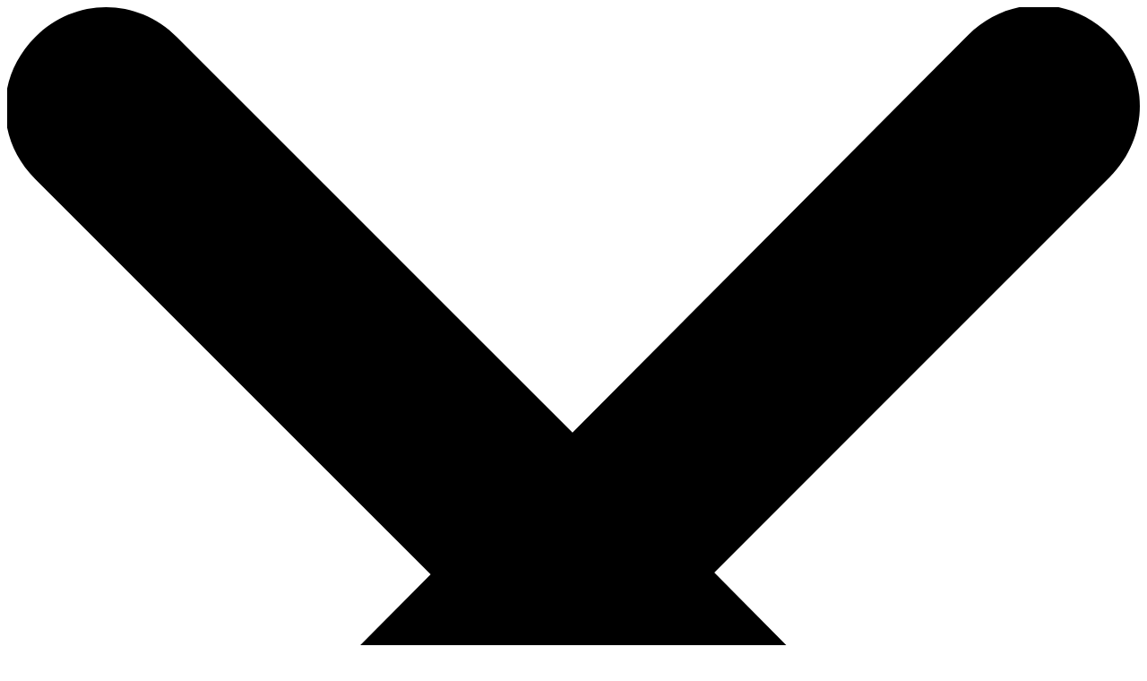

--- FILE ---
content_type: text/html; charset=UTF-8
request_url: https://goldworld.it/17980/events/casting-il-nuovo-volto-gold-sushivernissage-gold/
body_size: 21678
content:

<!DOCTYPE html>
<html lang="it-IT" >
<head>
<meta name="viewport" content="width=device-width">
  <link rel="pingback" href="https://goldworld.it/xmlrpc.php" />
  <link href="https://fonts.googleapis.com/css?family=Libre+Baskerville:400i|Montserrat:400,400i,700,700i|Roboto+Slab:900&display=swap" rel="stylesheet">
  <link rel="stylesheet" href="https://goldworld.it/wp-content/themes/goldworld_6.0/css/owl.carousel.min.css">
  <link rel="stylesheet" href="https://goldworld.it/wp-content/themes/goldworld_6.0/css/cookie.css">
  <link rel="stylesheet" href="https://goldworld.it/wp-content/themes/goldworld_6.0/css/mailchimp.css">
  <link rel="stylesheet" href="https://goldworld.it/wp-content/themes/goldworld_6.0/style.css" type="text/css" media="screen" />
  <script
  src="https://code.jquery.com/jquery-3.4.1.min.js"
  integrity="sha256-CSXorXvZcTkaix6Yvo6HppcZGetbYMGWSFlBw8HfCJo="
  crossorigin="anonymous"></script>
  <!-- <script src="https://code.createjs.com/createjs-2015.11.26.min.js"></script> -->
  <script type="text/javascript" src="https://goldworld.it/wp-content/themes/goldworld_6.0/CreateJS-master/dist/createjs.min.js"></script>
  <script type="text/javascript" src="https://goldworld.it/wp-content/themes/goldworld_6.0/animazioni/animation_script_solo.js"></script>
  <script type="text/javascript" src="https://goldworld.it/wp-content/themes/goldworld_6.0/animazioni/adolf_magazine_solo.js"></script>
  <script src="https://kit.fontawesome.com/eb983fac7b.js" crossorigin="anonymous"></script>
  <script src="https://goldworld.it/wp-content/themes/goldworld_6.0/js/owl.carousel.min.js"></script>
  <script type="text/javascript" src="https://goldworld.it/wp-content/themes/goldworld_6.0/js/js.cookie.js"></script>
  <meta name='robots' content='index, follow, max-image-preview:large, max-snippet:-1, max-video-preview:-1' />
	<style>img:is([sizes="auto" i], [sizes^="auto," i]) { contain-intrinsic-size: 3000px 1500px }</style>
	<link rel="alternate" hreflang="it-it" href="https://goldworld.it/17980/events/casting-il-nuovo-volto-gold-sushivernissage-gold/" />
<link rel="alternate" hreflang="x-default" href="https://goldworld.it/17980/events/casting-il-nuovo-volto-gold-sushivernissage-gold/" />
<!-- Devlounge Was Here -->
			<!-- Devlounge Was Here -->
			
	<!-- This site is optimized with the Yoast SEO plugin v22.1 - https://yoast.com/wordpress/plugins/seo/ -->
	<link rel="canonical" href="https://goldworld.it/17980/events/casting-il-nuovo-volto-gold-sushivernissage-gold/" />
	<meta property="og:locale" content="it_IT" />
	<meta property="og:type" content="article" />
	<meta property="og:title" content="Casting Gold EVENTS - Goldworld" />
	<meta property="og:description" content="Il 15 maggio Via Verdi si trasformerà in un eclettico luogo in cui arte visiva, musica e culinaria si fonderanno in un unico insieme." />
	<meta property="og:url" content="https://goldworld.it/17980/events/casting-il-nuovo-volto-gold-sushivernissage-gold/" />
	<meta property="og:site_name" content="Goldworld" />
	<meta property="article:published_time" content="2010-05-09T11:03:26+00:00" />
	<meta property="article:modified_time" content="2011-08-26T13:25:10+00:00" />
	<meta property="og:image" content="https://goldworld.it/wp-content/uploads/2010/05/thumbnail_piccolo.jpg" />
	<meta property="og:image:width" content="200" />
	<meta property="og:image:height" content="200" />
	<meta property="og:image:type" content="image/jpeg" />
	<meta name="author" content="Anya Baglioni" />
	<meta name="twitter:label1" content="Scritto da" />
	<meta name="twitter:data1" content="Anya Baglioni" />
	<meta name="twitter:label2" content="Tempo di lettura stimato" />
	<meta name="twitter:data2" content="1 minuto" />
	<script type="application/ld+json" class="yoast-schema-graph">{"@context":"https://schema.org","@graph":[{"@type":"WebPage","@id":"https://goldworld.it/17980/events/casting-il-nuovo-volto-gold-sushivernissage-gold/","url":"https://goldworld.it/17980/events/casting-il-nuovo-volto-gold-sushivernissage-gold/","name":"Casting Gold EVENTS - Goldworld","isPartOf":{"@id":"https://goldworld.it/#website"},"primaryImageOfPage":{"@id":"https://goldworld.it/17980/events/casting-il-nuovo-volto-gold-sushivernissage-gold/#primaryimage"},"image":{"@id":"https://goldworld.it/17980/events/casting-il-nuovo-volto-gold-sushivernissage-gold/#primaryimage"},"thumbnailUrl":"https://goldworld.it/wp-content/uploads/2010/05/thumbnail_piccolo.jpg","datePublished":"2010-05-09T11:03:26+00:00","dateModified":"2011-08-26T13:25:10+00:00","author":{"@id":"https://goldworld.it/#/schema/person/1c6ad8489bcd560a43051e18aecbcc5f"},"breadcrumb":{"@id":"https://goldworld.it/17980/events/casting-il-nuovo-volto-gold-sushivernissage-gold/#breadcrumb"},"inLanguage":"it-IT","potentialAction":[{"@type":"ReadAction","target":["https://goldworld.it/17980/events/casting-il-nuovo-volto-gold-sushivernissage-gold/"]}]},{"@type":"ImageObject","inLanguage":"it-IT","@id":"https://goldworld.it/17980/events/casting-il-nuovo-volto-gold-sushivernissage-gold/#primaryimage","url":"https://goldworld.it/wp-content/uploads/2010/05/thumbnail_piccolo.jpg","contentUrl":"https://goldworld.it/wp-content/uploads/2010/05/thumbnail_piccolo.jpg","width":"200","height":"200"},{"@type":"BreadcrumbList","@id":"https://goldworld.it/17980/events/casting-il-nuovo-volto-gold-sushivernissage-gold/#breadcrumb","itemListElement":[{"@type":"ListItem","position":1,"name":"Home","item":"https://goldworld.it/"},{"@type":"ListItem","position":2,"name":"Cool Stuff","item":"https://goldworld.it/?page_id=10877&preview_id=10877"},{"@type":"ListItem","position":3,"name":"Eventi","item":"https://goldworld.it/?page_id=11220&preview_id=11220"},{"@type":"ListItem","position":4,"name":"Casting Gold"}]},{"@type":"WebSite","@id":"https://goldworld.it/#website","url":"https://goldworld.it/","name":"Goldworld","description":"Your Street Dealer","potentialAction":[{"@type":"SearchAction","target":{"@type":"EntryPoint","urlTemplate":"https://goldworld.it/?s={search_term_string}"},"query-input":"required name=search_term_string"}],"inLanguage":"it-IT"},{"@type":"Person","@id":"https://goldworld.it/#/schema/person/1c6ad8489bcd560a43051e18aecbcc5f","name":"Anya Baglioni","image":{"@type":"ImageObject","inLanguage":"it-IT","@id":"https://goldworld.it/#/schema/person/image/","url":"https://secure.gravatar.com/avatar/f67da6e725cbd5482f5b68efd401d686?s=96&d=mm&r=g","contentUrl":"https://secure.gravatar.com/avatar/f67da6e725cbd5482f5b68efd401d686?s=96&d=mm&r=g","caption":"Anya Baglioni"},"description":"Egocentrica con stile, creativa per necessità, public relator per vocazione, devota all'obiettivo e manager a tempo perso. Forse ho detto tutto.","sameAs":["http://www.facebook.com/profile.php?id=717022965&#038;ref=ts"],"url":"https://goldworld.it/author/anya/"}]}</script>
	<!-- / Yoast SEO plugin. -->


<link rel="alternate" type="application/rss+xml" title="Goldworld &raquo; Casting Gold Feed dei commenti" href="https://goldworld.it/17980/events/casting-il-nuovo-volto-gold-sushivernissage-gold/feed/" />
<script type="text/javascript">
/* <![CDATA[ */
window._wpemojiSettings = {"baseUrl":"https:\/\/s.w.org\/images\/core\/emoji\/15.0.3\/72x72\/","ext":".png","svgUrl":"https:\/\/s.w.org\/images\/core\/emoji\/15.0.3\/svg\/","svgExt":".svg","source":{"concatemoji":"https:\/\/goldworld.it\/wp-includes\/js\/wp-emoji-release.min.js?ver=6.7.4"}};
/*! This file is auto-generated */
!function(i,n){var o,s,e;function c(e){try{var t={supportTests:e,timestamp:(new Date).valueOf()};sessionStorage.setItem(o,JSON.stringify(t))}catch(e){}}function p(e,t,n){e.clearRect(0,0,e.canvas.width,e.canvas.height),e.fillText(t,0,0);var t=new Uint32Array(e.getImageData(0,0,e.canvas.width,e.canvas.height).data),r=(e.clearRect(0,0,e.canvas.width,e.canvas.height),e.fillText(n,0,0),new Uint32Array(e.getImageData(0,0,e.canvas.width,e.canvas.height).data));return t.every(function(e,t){return e===r[t]})}function u(e,t,n){switch(t){case"flag":return n(e,"\ud83c\udff3\ufe0f\u200d\u26a7\ufe0f","\ud83c\udff3\ufe0f\u200b\u26a7\ufe0f")?!1:!n(e,"\ud83c\uddfa\ud83c\uddf3","\ud83c\uddfa\u200b\ud83c\uddf3")&&!n(e,"\ud83c\udff4\udb40\udc67\udb40\udc62\udb40\udc65\udb40\udc6e\udb40\udc67\udb40\udc7f","\ud83c\udff4\u200b\udb40\udc67\u200b\udb40\udc62\u200b\udb40\udc65\u200b\udb40\udc6e\u200b\udb40\udc67\u200b\udb40\udc7f");case"emoji":return!n(e,"\ud83d\udc26\u200d\u2b1b","\ud83d\udc26\u200b\u2b1b")}return!1}function f(e,t,n){var r="undefined"!=typeof WorkerGlobalScope&&self instanceof WorkerGlobalScope?new OffscreenCanvas(300,150):i.createElement("canvas"),a=r.getContext("2d",{willReadFrequently:!0}),o=(a.textBaseline="top",a.font="600 32px Arial",{});return e.forEach(function(e){o[e]=t(a,e,n)}),o}function t(e){var t=i.createElement("script");t.src=e,t.defer=!0,i.head.appendChild(t)}"undefined"!=typeof Promise&&(o="wpEmojiSettingsSupports",s=["flag","emoji"],n.supports={everything:!0,everythingExceptFlag:!0},e=new Promise(function(e){i.addEventListener("DOMContentLoaded",e,{once:!0})}),new Promise(function(t){var n=function(){try{var e=JSON.parse(sessionStorage.getItem(o));if("object"==typeof e&&"number"==typeof e.timestamp&&(new Date).valueOf()<e.timestamp+604800&&"object"==typeof e.supportTests)return e.supportTests}catch(e){}return null}();if(!n){if("undefined"!=typeof Worker&&"undefined"!=typeof OffscreenCanvas&&"undefined"!=typeof URL&&URL.createObjectURL&&"undefined"!=typeof Blob)try{var e="postMessage("+f.toString()+"("+[JSON.stringify(s),u.toString(),p.toString()].join(",")+"));",r=new Blob([e],{type:"text/javascript"}),a=new Worker(URL.createObjectURL(r),{name:"wpTestEmojiSupports"});return void(a.onmessage=function(e){c(n=e.data),a.terminate(),t(n)})}catch(e){}c(n=f(s,u,p))}t(n)}).then(function(e){for(var t in e)n.supports[t]=e[t],n.supports.everything=n.supports.everything&&n.supports[t],"flag"!==t&&(n.supports.everythingExceptFlag=n.supports.everythingExceptFlag&&n.supports[t]);n.supports.everythingExceptFlag=n.supports.everythingExceptFlag&&!n.supports.flag,n.DOMReady=!1,n.readyCallback=function(){n.DOMReady=!0}}).then(function(){return e}).then(function(){var e;n.supports.everything||(n.readyCallback(),(e=n.source||{}).concatemoji?t(e.concatemoji):e.wpemoji&&e.twemoji&&(t(e.twemoji),t(e.wpemoji)))}))}((window,document),window._wpemojiSettings);
/* ]]> */
</script>
<style id='wp-emoji-styles-inline-css' type='text/css'>

	img.wp-smiley, img.emoji {
		display: inline !important;
		border: none !important;
		box-shadow: none !important;
		height: 1em !important;
		width: 1em !important;
		margin: 0 0.07em !important;
		vertical-align: -0.1em !important;
		background: none !important;
		padding: 0 !important;
	}
</style>
<link rel='stylesheet' id='wp-block-library-css' href='https://goldworld.it/wp-includes/css/dist/block-library/style.min.css?ver=6.7.4' type='text/css' media='all' />
<style id='classic-theme-styles-inline-css' type='text/css'>
/*! This file is auto-generated */
.wp-block-button__link{color:#fff;background-color:#32373c;border-radius:9999px;box-shadow:none;text-decoration:none;padding:calc(.667em + 2px) calc(1.333em + 2px);font-size:1.125em}.wp-block-file__button{background:#32373c;color:#fff;text-decoration:none}
</style>
<style id='global-styles-inline-css' type='text/css'>
:root{--wp--preset--aspect-ratio--square: 1;--wp--preset--aspect-ratio--4-3: 4/3;--wp--preset--aspect-ratio--3-4: 3/4;--wp--preset--aspect-ratio--3-2: 3/2;--wp--preset--aspect-ratio--2-3: 2/3;--wp--preset--aspect-ratio--16-9: 16/9;--wp--preset--aspect-ratio--9-16: 9/16;--wp--preset--color--black: #000000;--wp--preset--color--cyan-bluish-gray: #abb8c3;--wp--preset--color--white: #ffffff;--wp--preset--color--pale-pink: #f78da7;--wp--preset--color--vivid-red: #cf2e2e;--wp--preset--color--luminous-vivid-orange: #ff6900;--wp--preset--color--luminous-vivid-amber: #fcb900;--wp--preset--color--light-green-cyan: #7bdcb5;--wp--preset--color--vivid-green-cyan: #00d084;--wp--preset--color--pale-cyan-blue: #8ed1fc;--wp--preset--color--vivid-cyan-blue: #0693e3;--wp--preset--color--vivid-purple: #9b51e0;--wp--preset--gradient--vivid-cyan-blue-to-vivid-purple: linear-gradient(135deg,rgba(6,147,227,1) 0%,rgb(155,81,224) 100%);--wp--preset--gradient--light-green-cyan-to-vivid-green-cyan: linear-gradient(135deg,rgb(122,220,180) 0%,rgb(0,208,130) 100%);--wp--preset--gradient--luminous-vivid-amber-to-luminous-vivid-orange: linear-gradient(135deg,rgba(252,185,0,1) 0%,rgba(255,105,0,1) 100%);--wp--preset--gradient--luminous-vivid-orange-to-vivid-red: linear-gradient(135deg,rgba(255,105,0,1) 0%,rgb(207,46,46) 100%);--wp--preset--gradient--very-light-gray-to-cyan-bluish-gray: linear-gradient(135deg,rgb(238,238,238) 0%,rgb(169,184,195) 100%);--wp--preset--gradient--cool-to-warm-spectrum: linear-gradient(135deg,rgb(74,234,220) 0%,rgb(151,120,209) 20%,rgb(207,42,186) 40%,rgb(238,44,130) 60%,rgb(251,105,98) 80%,rgb(254,248,76) 100%);--wp--preset--gradient--blush-light-purple: linear-gradient(135deg,rgb(255,206,236) 0%,rgb(152,150,240) 100%);--wp--preset--gradient--blush-bordeaux: linear-gradient(135deg,rgb(254,205,165) 0%,rgb(254,45,45) 50%,rgb(107,0,62) 100%);--wp--preset--gradient--luminous-dusk: linear-gradient(135deg,rgb(255,203,112) 0%,rgb(199,81,192) 50%,rgb(65,88,208) 100%);--wp--preset--gradient--pale-ocean: linear-gradient(135deg,rgb(255,245,203) 0%,rgb(182,227,212) 50%,rgb(51,167,181) 100%);--wp--preset--gradient--electric-grass: linear-gradient(135deg,rgb(202,248,128) 0%,rgb(113,206,126) 100%);--wp--preset--gradient--midnight: linear-gradient(135deg,rgb(2,3,129) 0%,rgb(40,116,252) 100%);--wp--preset--font-size--small: 13px;--wp--preset--font-size--medium: 20px;--wp--preset--font-size--large: 36px;--wp--preset--font-size--x-large: 42px;--wp--preset--spacing--20: 0.44rem;--wp--preset--spacing--30: 0.67rem;--wp--preset--spacing--40: 1rem;--wp--preset--spacing--50: 1.5rem;--wp--preset--spacing--60: 2.25rem;--wp--preset--spacing--70: 3.38rem;--wp--preset--spacing--80: 5.06rem;--wp--preset--shadow--natural: 6px 6px 9px rgba(0, 0, 0, 0.2);--wp--preset--shadow--deep: 12px 12px 50px rgba(0, 0, 0, 0.4);--wp--preset--shadow--sharp: 6px 6px 0px rgba(0, 0, 0, 0.2);--wp--preset--shadow--outlined: 6px 6px 0px -3px rgba(255, 255, 255, 1), 6px 6px rgba(0, 0, 0, 1);--wp--preset--shadow--crisp: 6px 6px 0px rgba(0, 0, 0, 1);}:where(.is-layout-flex){gap: 0.5em;}:where(.is-layout-grid){gap: 0.5em;}body .is-layout-flex{display: flex;}.is-layout-flex{flex-wrap: wrap;align-items: center;}.is-layout-flex > :is(*, div){margin: 0;}body .is-layout-grid{display: grid;}.is-layout-grid > :is(*, div){margin: 0;}:where(.wp-block-columns.is-layout-flex){gap: 2em;}:where(.wp-block-columns.is-layout-grid){gap: 2em;}:where(.wp-block-post-template.is-layout-flex){gap: 1.25em;}:where(.wp-block-post-template.is-layout-grid){gap: 1.25em;}.has-black-color{color: var(--wp--preset--color--black) !important;}.has-cyan-bluish-gray-color{color: var(--wp--preset--color--cyan-bluish-gray) !important;}.has-white-color{color: var(--wp--preset--color--white) !important;}.has-pale-pink-color{color: var(--wp--preset--color--pale-pink) !important;}.has-vivid-red-color{color: var(--wp--preset--color--vivid-red) !important;}.has-luminous-vivid-orange-color{color: var(--wp--preset--color--luminous-vivid-orange) !important;}.has-luminous-vivid-amber-color{color: var(--wp--preset--color--luminous-vivid-amber) !important;}.has-light-green-cyan-color{color: var(--wp--preset--color--light-green-cyan) !important;}.has-vivid-green-cyan-color{color: var(--wp--preset--color--vivid-green-cyan) !important;}.has-pale-cyan-blue-color{color: var(--wp--preset--color--pale-cyan-blue) !important;}.has-vivid-cyan-blue-color{color: var(--wp--preset--color--vivid-cyan-blue) !important;}.has-vivid-purple-color{color: var(--wp--preset--color--vivid-purple) !important;}.has-black-background-color{background-color: var(--wp--preset--color--black) !important;}.has-cyan-bluish-gray-background-color{background-color: var(--wp--preset--color--cyan-bluish-gray) !important;}.has-white-background-color{background-color: var(--wp--preset--color--white) !important;}.has-pale-pink-background-color{background-color: var(--wp--preset--color--pale-pink) !important;}.has-vivid-red-background-color{background-color: var(--wp--preset--color--vivid-red) !important;}.has-luminous-vivid-orange-background-color{background-color: var(--wp--preset--color--luminous-vivid-orange) !important;}.has-luminous-vivid-amber-background-color{background-color: var(--wp--preset--color--luminous-vivid-amber) !important;}.has-light-green-cyan-background-color{background-color: var(--wp--preset--color--light-green-cyan) !important;}.has-vivid-green-cyan-background-color{background-color: var(--wp--preset--color--vivid-green-cyan) !important;}.has-pale-cyan-blue-background-color{background-color: var(--wp--preset--color--pale-cyan-blue) !important;}.has-vivid-cyan-blue-background-color{background-color: var(--wp--preset--color--vivid-cyan-blue) !important;}.has-vivid-purple-background-color{background-color: var(--wp--preset--color--vivid-purple) !important;}.has-black-border-color{border-color: var(--wp--preset--color--black) !important;}.has-cyan-bluish-gray-border-color{border-color: var(--wp--preset--color--cyan-bluish-gray) !important;}.has-white-border-color{border-color: var(--wp--preset--color--white) !important;}.has-pale-pink-border-color{border-color: var(--wp--preset--color--pale-pink) !important;}.has-vivid-red-border-color{border-color: var(--wp--preset--color--vivid-red) !important;}.has-luminous-vivid-orange-border-color{border-color: var(--wp--preset--color--luminous-vivid-orange) !important;}.has-luminous-vivid-amber-border-color{border-color: var(--wp--preset--color--luminous-vivid-amber) !important;}.has-light-green-cyan-border-color{border-color: var(--wp--preset--color--light-green-cyan) !important;}.has-vivid-green-cyan-border-color{border-color: var(--wp--preset--color--vivid-green-cyan) !important;}.has-pale-cyan-blue-border-color{border-color: var(--wp--preset--color--pale-cyan-blue) !important;}.has-vivid-cyan-blue-border-color{border-color: var(--wp--preset--color--vivid-cyan-blue) !important;}.has-vivid-purple-border-color{border-color: var(--wp--preset--color--vivid-purple) !important;}.has-vivid-cyan-blue-to-vivid-purple-gradient-background{background: var(--wp--preset--gradient--vivid-cyan-blue-to-vivid-purple) !important;}.has-light-green-cyan-to-vivid-green-cyan-gradient-background{background: var(--wp--preset--gradient--light-green-cyan-to-vivid-green-cyan) !important;}.has-luminous-vivid-amber-to-luminous-vivid-orange-gradient-background{background: var(--wp--preset--gradient--luminous-vivid-amber-to-luminous-vivid-orange) !important;}.has-luminous-vivid-orange-to-vivid-red-gradient-background{background: var(--wp--preset--gradient--luminous-vivid-orange-to-vivid-red) !important;}.has-very-light-gray-to-cyan-bluish-gray-gradient-background{background: var(--wp--preset--gradient--very-light-gray-to-cyan-bluish-gray) !important;}.has-cool-to-warm-spectrum-gradient-background{background: var(--wp--preset--gradient--cool-to-warm-spectrum) !important;}.has-blush-light-purple-gradient-background{background: var(--wp--preset--gradient--blush-light-purple) !important;}.has-blush-bordeaux-gradient-background{background: var(--wp--preset--gradient--blush-bordeaux) !important;}.has-luminous-dusk-gradient-background{background: var(--wp--preset--gradient--luminous-dusk) !important;}.has-pale-ocean-gradient-background{background: var(--wp--preset--gradient--pale-ocean) !important;}.has-electric-grass-gradient-background{background: var(--wp--preset--gradient--electric-grass) !important;}.has-midnight-gradient-background{background: var(--wp--preset--gradient--midnight) !important;}.has-small-font-size{font-size: var(--wp--preset--font-size--small) !important;}.has-medium-font-size{font-size: var(--wp--preset--font-size--medium) !important;}.has-large-font-size{font-size: var(--wp--preset--font-size--large) !important;}.has-x-large-font-size{font-size: var(--wp--preset--font-size--x-large) !important;}
:where(.wp-block-post-template.is-layout-flex){gap: 1.25em;}:where(.wp-block-post-template.is-layout-grid){gap: 1.25em;}
:where(.wp-block-columns.is-layout-flex){gap: 2em;}:where(.wp-block-columns.is-layout-grid){gap: 2em;}
:root :where(.wp-block-pullquote){font-size: 1.5em;line-height: 1.6;}
</style>
<link rel='stylesheet' id='wpml-blocks-css' href='https://goldworld.it/wp-content/plugins/sitepress-multilingual-cms/dist/css/blocks/styles.css?ver=4.6.6' type='text/css' media='all' />
<link rel='stylesheet' id='author-post-ratings-css' href='https://goldworld.it/wp-content/plugins/author-post-ratings/author-post-ratings.css?ver=6.7.4' type='text/css' media='all' />
<script type="text/javascript" src="https://goldworld.it/wp-includes/js/jquery/jquery.min.js?ver=3.7.1" id="jquery-core-js"></script>
<script type="text/javascript" src="https://goldworld.it/wp-includes/js/jquery/jquery-migrate.min.js?ver=3.4.1" id="jquery-migrate-js"></script>
<script type="text/javascript" id="wpml-browser-redirect-js-extra">
/* <![CDATA[ */
var wpml_browser_redirect_params = {"pageLanguage":"it","languageUrls":{"it_it":"https:\/\/goldworld.it\/17980\/events\/casting-il-nuovo-volto-gold-sushivernissage-gold\/","it":"https:\/\/goldworld.it\/17980\/events\/casting-il-nuovo-volto-gold-sushivernissage-gold\/"},"cookie":{"name":"_icl_visitor_lang_js","domain":"goldworld.it","path":"\/","expiration":24}};
/* ]]> */
</script>
<script type="text/javascript" src="https://goldworld.it/wp-content/plugins/sitepress-multilingual-cms/dist/js/browser-redirect/app.js?ver=4.6.6" id="wpml-browser-redirect-js"></script>
<link rel="https://api.w.org/" href="https://goldworld.it/wp-json/" /><link rel="alternate" title="JSON" type="application/json" href="https://goldworld.it/wp-json/wp/v2/posts/17980" /><link rel="EditURI" type="application/rsd+xml" title="RSD" href="https://goldworld.it/xmlrpc.php?rsd" />
<meta name="generator" content="WordPress 6.7.4" />
<link rel='shortlink' href='https://goldworld.it/?p=17980' />
<link rel="alternate" title="oEmbed (JSON)" type="application/json+oembed" href="https://goldworld.it/wp-json/oembed/1.0/embed?url=https%3A%2F%2Fgoldworld.it%2F17980%2Fevents%2Fcasting-il-nuovo-volto-gold-sushivernissage-gold%2F" />
<link rel="alternate" title="oEmbed (XML)" type="text/xml+oembed" href="https://goldworld.it/wp-json/oembed/1.0/embed?url=https%3A%2F%2Fgoldworld.it%2F17980%2Fevents%2Fcasting-il-nuovo-volto-gold-sushivernissage-gold%2F&#038;format=xml" />
<meta name="generator" content="WPML ver:4.6.6 stt:1,27;" />
<link rel="stylesheet" type="text/css" media="screen" href="https://goldworld.it/wp-content/plugins/event-list-calendar/assets/css/event-list-cal.css"><link rel="stylesheet" type="text/css" media="screen" href="https://goldworld.it/wp-content/plugins/event-list-calendar/assets/css/themes/gold.css"><link rel="icon" href="https://goldworld.it/wp-content/uploads/2020/02/cropped-G3D-32x32.png" sizes="32x32" />
<link rel="icon" href="https://goldworld.it/wp-content/uploads/2020/02/cropped-G3D-192x192.png" sizes="192x192" />
<link rel="apple-touch-icon" href="https://goldworld.it/wp-content/uploads/2020/02/cropped-G3D-180x180.png" />
<meta name="msapplication-TileImage" content="https://goldworld.it/wp-content/uploads/2020/02/cropped-G3D-270x270.png" />

  
<!--  
<title>Casting Gold EVENTS - Goldworld | Goldworld</title> 

 
 
 

 
  -->

<title>Casting Gold - Goldworld</title>

</head>
<body class="post-template post-template-page-tpl_presskit-artists post-template-page-tpl_presskit-artists-php single single-post postid-17980 single-format-standard">
<!-- Google Tag Manager -->
<noscript><iframe src="//www.googletagmanager.com/ns.html?id=GTM-TBX4T9"
height="0" width="0" style="display:none;visibility:hidden"></iframe></noscript>
<script>(function(w,d,s,l,i){w[l]=w[l]||[];w[l].push({'gtm.start':
new Date().getTime(),event:'gtm.js'});var f=d.getElementsByTagName(s)[0],
j=d.createElement(s),dl=l!='dataLayer'?'&l='+l:'';j.async=true;j.src=
'//www.googletagmanager.com/gtm.js?id='+i+dl;f.parentNode.insertBefore(j,f);
})(window,document,'script','dataLayer','GTM-TBX4T9');</script>
<!-- End Google Tag Manager -->
<header>
  <div id="gold_enterprise_container">
	<svg version="1.1" id="Livello_1" xmlns="http://www.w3.org/2000/svg" xmlns:xlink="http://www.w3.org/1999/xlink" x="0px" y="0px"
		 viewBox="0 0 56.7 56.7" style="enable-background:new 0 0 56.7 56.7;" xml:space="preserve" class="close_enterprise">
	<path d="M35.4,28.3L55.2,8.5c2-2,2-5.1,0-7.1c-2-2-5.1-2-7.1,0L28.3,21.3L8.5,1.5c-2-2-5.1-2-7.1,0c-2,2-2,5.1,0,7.1l19.8,19.8
		L1.5,48.2c-2,2-2,5.1,0,7.1c1,1,2.3,1.5,3.5,1.5s2.6-0.5,3.5-1.5l19.8-19.8l19.8,19.8c1,1,2.3,1.5,3.5,1.5s2.6-0.5,3.5-1.5
		c2-2,2-5.1,0-7.1L35.4,28.3z"/>
	</svg>
	<div id="gold_enterprise_content">
		<div id="gold-enterprise-header">
			<div class="box-head-enterprise">
				<a href="http://goldvr.it/" target="_blank">
					<svg version="1.1" id="Livello_1" xmlns="http://www.w3.org/2000/svg" xmlns:xlink="http://www.w3.org/1999/xlink" x="0px" y="0px"
					viewBox="0 0 361.9 250.4" style="enable-background:new 0 0 361.9 250.4;" xml:space="preserve" class="logo-gold-vr loghi-eneterprise">
						<g>
							<path d="M101.8,74.2c0-21.6,17.6-39.2,39.2-39.2c21.6,0,39.2,17.6,39.2,39.2c0,21.6-17.6,39.2-39.2,39.2
							C119.4,113.3,101.8,95.8,101.8,74.2 M198.9,120.4c10.2-12.7,16.3-28.8,16.3-46.3C215.2,33.3,181.9,0,141,0
							c-40.9,0-74.2,33.3-74.2,74.2c0,40.7,33,73.8,73.6,74.1v0.1h28.1c18.5,0,33.5,15,33.5,33.5c0,18.5-15,33.5-33.5,33.5
							c-19.4,0-27.9-12-35.7-25.4l-1.5-2.7l-2-3.5c-7.4-13.1-24.8-43.7-60.8-43.7C30.7,140.1,0,170.8,0,208.6l0,0h0c0,3.3,2.7,6,5.9,6H29
							c3.3,0,6-2.7,6-6l0,0c0-18.5,15-33.5,33.5-33.5c14.4,0,22.6,12.3,30.4,26l2.4,4.2l1.3,2.2c7.4,12.8,24.9,42.8,66,42.8
							c37.8,0,68.5-30.7,68.5-68.5C237.1,155,221.5,131.7,198.9,120.4"/>
							<g>
							<path d="M337.7,179.7c0,10-5.7,12.9-14.3,12.9h-27.2l-1.4-1.4v-22.9l1.4-1.4h27.2C331.9,166.8,337.7,169.7,337.7,179.7
							M357.7,179.7c0-20-14.3-30-34.3-30h-47.2l-1.4,1.4v97.3l1.4,1.4h17.2l1.4-1.4v-37.2l1.4-1.4h14.3l2.9,1.4l28.6,37.2l2.9,1.4h8.6
							l1.4-1.4v-14.3l-18.6-24.3v-1.4C347.7,205.4,357.7,195.4,357.7,179.7"/>
							</g>
							<polygon points="355.5,16.4 355.5,2.1 354.1,0.6 341.2,0.6 339.8,2.1 314.1,72.2 312.6,72.2 286.9,2.1 285.4,0.6 272.6,0.6 
							271.1,2.1 271.1,16.4 302.6,99.3 304,100.8 322.6,100.8 324.1,99.3 	"/>
							<path d="M359.6,119.9h-90.4c-1.3,0-2.3,1-2.3,2.3c0,1.3,1,2.3,2.3,2.3h90.4c1.3,0,2.3-1,2.3-2.3
							C361.9,120.9,360.9,119.9,359.6,119.9z"/>
						</g>
					</svg>
					<br>
					Virtual reality
				</a>
			</div>
			<div class="box-head-enterprise">
				<a href="http://goldagency.it/" target="_blank">
					<svg version="1.1" id="Livello_1" xmlns="http://www.w3.org/2000/svg" xmlns:xlink="http://www.w3.org/1999/xlink" x="0px" y="0px"
						 viewBox="0 0 168.8 137" style="enable-background:new 0 0 168.8 137;" xml:space="preserve"  class="logo-gold-vr loghi-eneterprise">
					<g>
						<g>
							<g>
								<path d="M114.8,427.9H92.4l-4,10.3H68.2l25.8-59h19.6l25.8,59h-20.6L114.8,427.9z M109.2,413.6l-5.7-14.8l-5.7,14.8H109.2z"/>
								<path d="M180.7,407.1h17.3v25c-7.2,4.9-17,7.5-25.7,7.5c-19.1,0-33-12.7-33-30.9c0-18.1,13.9-30.9,33.4-30.9c11.6,0,21,4,27,11.4
									l-12.7,11.2c-3.7-4.3-8-6.5-13.2-6.5c-8.8,0-14.3,5.6-14.3,14.8c0,8.9,5.6,14.8,14.1,14.8c2.4,0,4.8-0.4,7.3-1.4v-15H180.7z"/>
								<path d="M255.6,423.2v15h-49.1v-59h48v15h-28.4v6.9h25v14.3h-25v7.8C226.1,423.2,255.6,423.2,255.6,423.2z"/>
								<path d="M321.5,379.2v59H305l-22.4-26.8v26.8h-19.4v-59h16.4L302,406v-26.8H321.5z"/>
								<path d="M328.7,408.7c0-18.1,13.9-30.9,32.9-30.9c11.6,0,20.7,4.2,26.5,11.8l-12.6,11.2c-3.5-4.4-7.6-6.9-12.9-6.9
									c-8.3,0-13.8,5.7-13.8,14.8c0,9.1,5.6,14.8,13.8,14.8c5.3,0,9.4-2.5,12.9-6.9l12.6,11.2c-5.8,7.6-14.9,11.8-26.5,11.8
									C342.5,439.5,328.7,426.8,328.7,408.7z"/>
								<path d="M428.8,416.8v21.4h-19.9v-21.7l-22.3-37.4h21l12.1,20.4l12.1-20.4H451L428.8,416.8z"/>
							</g>
							<g>
								<path d="M109.6,331.8h17.3v25c-7.2,4.9-17,7.5-25.7,7.5c-19.1,0-33-12.7-33-30.9c0-18.2,13.9-30.9,33.3-30.9c11.6,0,21,4,27,11.4
									l-12.7,11.2c-3.7-4.3-8-6.5-13.2-6.5c-8.8,0-14.3,5.6-14.3,14.8c0,8.9,5.6,14.8,14.1,14.8c2.4,0,4.8-0.4,7.3-1.4v-15H109.6z"/>
								<path d="M132.9,333.4c0-17.9,14.1-30.9,33.3-30.9s33.3,13,33.3,30.9s-14.1,30.9-33.3,30.9C147.1,364.2,132.9,351.2,132.9,333.4z
									 M179.4,333.4c0-9.2-5.9-14.8-13.2-14.8s-13.2,5.6-13.2,14.8c0,9.2,5.9,14.8,13.2,14.8S179.4,342.6,179.4,333.4z"/>
								<path d="M206.8,303.8h19.9v43.6h26.6v15.4h-46.6v-59H206.8z"/>
								<path d="M258.8,303.8H288c19.7,0,33.3,11.2,33.3,29.5c0,18.3-13.6,29.5-33.3,29.5h-29.1V303.8z M287,347.4c8.3,0,14.1-5,14.1-14
									s-5.7-14-14.1-14h-8.3v28H287z"/>
							</g>
						</g>
						<g>
							<path d="M-7,343.1c0,11.1,9,20.1,20.1,20.1s20.1-9,20.1-20.1s-9-20.1-20.1-20.1S-7,332-7,343.1z"/>
							<path d="M44.9,400.8c-0.3-9.2-8.1-16.5-17.3-16.5H12.8h-1.1v-0.1c-22-0.7-39.8-19-39.8-41.1c0-19.4,13.4-35.6,31.5-40
								c0.4-0.1,0.3-0.6-0.1-0.6h-49.7c-22.7,0-41.6,18.2-41.8,40.9c-0.1,14,6.8,26.4,17.4,34c0,0-14.9,0-15,0c-10.2,0-19.8,4-27,11.2
								c-7.1,7.2-11.1,16.8-11.1,27c0,0.1,0,0.1,0,0.2c0.1,2.6,2.2,4.6,4.8,4.6h53c5.2,7.9,15.1,19.1,33.9,19.1l52.6-0.2
								c0.4,0,0.4-0.5,0-0.6c-17.5-3.1-25.5-16.8-29.1-23.1l-0.7-1.2l-1.3-2.3c-4-7.1-8.2-13.5-15.4-13.5c-9.2,0-16.7,7.3-17,16.4l0,0
								v0.6c0,2.4-1.9,4.3-4.3,4.3h-12.5c-2.2,0-4.1-1.7-4.3-3.9l0,0v-0.4c0-10.2,4-19.7,11.2-26.9c7.2-7.2,16.8-11.2,27-11.2
								c20.1,0,29.7,16.9,33.8,24.2l1.1,1.9l0.8,1.4c4.2,7.2,8.5,13.2,18.4,13.2C37.4,418.3,45.2,410.4,44.9,400.8z"/>
						</g>
					</g>
					<g>
						<path d="M116.9,40.6c0,11.1,9,20.1,20.1,20.1s20.1-9,20.1-20.1s-9-20.1-20.1-20.1C125.9,20.5,116.9,29.5,116.9,40.6z"/>
						<path d="M168.8,98.3c-0.3-9.2-8.1-16.5-17.3-16.5h-14.8h-1.1v-0.1c-22-0.7-39.8-19-39.8-41.1c0-19.4,13.4-35.6,31.5-40
							c0.4-0.1,0.3-0.6-0.1-0.6L77.5,0C54.8,0,35.9,18.2,35.7,40.9c-0.1,14,6.8,26.4,17.4,34c0,0-14.9,0-15,0c-10.2,0-19.8,4-27,11.2
							C4,93.3,0,102.9,0,113.1c0,0.1,0,0.1,0,0.2c0.1,2.6,2.2,4.6,4.8,4.6h53C63,125.8,72.9,137,91.7,137l52.6-0.2c0.4,0,0.4-0.5,0-0.6
							c-17.5-3.1-25.5-16.8-29.1-23.1l-0.7-1.2l-1.3-2.3c-4-7.1-8.2-13.5-15.4-13.5c-9.2,0-16.7,7.3-17,16.4l0,0v0.6
							c0,2.4-1.9,4.3-4.3,4.3H64c-2.2,0-4.1-1.7-4.3-3.9l0,0v-0.4c0-10.2,4-19.7,11.2-26.9S87.7,75,97.9,75c20.1,0,29.7,16.9,33.8,24.2
							l1.1,1.9l0.8,1.4c4.2,7.2,8.5,13.2,18.4,13.2C161.4,115.8,169.1,107.9,168.8,98.3z"/>
					</g>
					</svg>
					<br>
					Agency
				</a>
			</div>
			<div class="box-head-enterprise">
				<a href="http://goldproductions.it/" target="_blank">
					<svg version="1.1" id="Livello_1" xmlns="http://www.w3.org/2000/svg" xmlns:xlink="http://www.w3.org/1999/xlink" x="0px" y="0px"
						 viewBox="0 0 213 197.6" style="enable-background:new 0 0 213 197.6;" xml:space="preserve" class="logo-gold-vr loghi-eneterprise">
					<g>
						<path d="M174.9,44c0,16.6-5.8,31.9-15.5,44c21.5,10.6,36.3,32.8,36.3,58.3c0,1.5-0.1,3.1-0.2,4.6c11-16.8,17.5-36.9,17.5-58.4
							c0-39.5-21.6-74.1-53.5-92.4C169.1,12.1,174.9,27.3,174.9,44z"/>
						<path d="M104.5,81.2c20.5,0,37.2-16.7,37.2-37.2c0-20.5-16.7-37.2-37.2-37.2C84,6.8,67.3,23.5,67.3,44
							C67.3,64.5,84,81.2,104.5,81.2z"/>
						<path d="M35.6,106.6c34.2,0,50.7,29.1,57.7,41.5l1.9,3.3l1.5,2.5c7.4,12.7,15.6,24.2,34,24.2c17.5,0,31.8-14.3,31.8-31.8
							c0-17.5-14.3-31.8-31.8-31.8H104v0C65.4,114.1,34.1,82.6,34.1,44c0-14.5,4.4-28,12-39.2C18.2,24,0,56.1,0,92.4
							c0,8,0.9,15.7,2.5,23.2C12.2,109.9,23.6,106.6,35.6,106.6z"/>
						<path d="M68,170.6l-1.3-2.1l-2.3-4c-7.4-13-15.1-24.7-28.8-24.7c-7.8,0-14.9,2.8-20.4,7.4c15.9,26.5,43,45.4,74.7,50.4
							C78.5,188.6,71.9,177.2,68,170.6z"/>
					</g>
					</svg>
					<br>
					Productions
				</a>
			</div>
			<div class="box-head-enterprise">
				<a href="https://store.goldworld.it/" target="_blank">
					<svg version="1.1" id="Livello_1" xmlns="http://www.w3.org/2000/svg" xmlns:xlink="http://www.w3.org/1999/xlink" x="0px" y="0px" viewBox="0 0 463.9 479.1" xml:space="preserve"  class="logo-gold-vr loghi-eneterprise">
						<g>
							<ellipse transform="matrix(0.7071 -0.7071 0.7071 0.7071 -8.0952 247.6563)" cx="294.9" cy="133.6" rx="63.1" ry="63.1"/>
							<path d="M408.7,203.8c12.6-20.4,20-44.5,20-70.1C428.6,59.9,368.7,0,295,0c-3,0-6,0.1-9,0.3C172.6,5.3,107.8,103.8,107.8,181
								c0,20.9,4.9,40.7,13.6,58.4c-12.3,6.3-23.4,14.7-32.9,24.6c-10,9.2-42,35.8-51.8,45.6C13,333.2,0,364.4,0,397.6
								c0,13.1,10.6,23.7,23.7,23.7h37.2c18.1,0,55-36.3,69.3-53.1c2.4-2.1,4.3-4.6,5.7-7.4c8.7,4.9,16.2,15.7,25.2,31.7
								c0.1,0.1,4,6.9,4,6.9c0.1,0.1,2.2,3.7,2.2,3.7c12.1,20.8,44.1,76,118.4,76c56.6,0,115.8-54.6,142.8-84.9
								c21.8-22.6,35.4-53.2,35.4-87C463.9,264.2,441.9,226.2,408.7,203.8z M339.4,417.4c-66.2,0-94.3-48.4-106.3-69l-2.1-3.6l-3.9-6.8
								c-12.5-22.1-25.6-41.9-48.9-41.9c-29.8,0-54,24.2-54,54c0,5.3-4.3,9.6-9.6,9.6H77.4c-5.3,0-9.6-4.3-9.6-9.6
								c0-60.8,49.5-110.3,110.4-110.3c58,0,85.9,49.3,97.9,70.4l3.2,5.6l2.5,4.3c12.6,21.6,26.4,41,57.6,41c29.8,0,54-24.2,54-54
								s-24.2-54-54-54h-45.3V253c-65.5-0.4-118.6-53.8-118.6-119.4c0-65.9,53.6-119.5,119.5-119.5s119.5,53.6,119.5,119.5
								c0,28.2-9.9,54.2-26.3,74.6c36.4,18.1,61.5,55.6,61.5,98.9C449.7,367.9,400.2,417.4,339.4,417.4z"/>
						</g>
					</svg>
					<br>
					store
				</a>
			</div>
		</div>
		<div class="clear"></div>
	  	<br>
	  	<img src="https://goldworld.it/wp-content/themes/goldworld_6.0/img/gold_kid.png" class="gold_kid">
	  	<br>
	  	<span>Scopri l'universo</span><br><span>espanso di Gold</span>
	  	<div id="footer-enterprise">
	  		<a href="http://goldenterprise.it/" target="_blank">
		  		<svg version="1.1" id="Livello_1" xmlns="http://www.w3.org/2000/svg" xmlns:xlink="http://www.w3.org/1999/xlink" x="0px" y="0px"
					 viewBox="0 0 200 99.9" style="enable-background:new 0 0 200 99.9;" xml:space="preserve" class="logo-gold-vr loghi-eneterprise">
					<g>
						<g>
							<g>
								<g>
									<path class="st5" d="M198.2,57.8c-11.6,0-13.4-8.7-13.4-13.9V1.8c0-1-0.8-1.8-1.8-1.8h-7c-1,0-1.8,0.8-1.8,1.8v24.9
										c-3.5-2.1-7.5-3.4-11.9-3.4c-12.4,0-22.6,10.1-22.6,22.6c0,3.3,0.7,6.4,1.9,9.2h13c-2.6-2.2-4.2-5.5-4.2-9.2
										c0-6.6,5.4-11.9,11.9-11.9c6.6,0,11.9,5.4,11.9,11.9c0,6.5-5.2,11.8-11.6,11.9v0l-19.5,0c-11.6,0-13.4-8.7-13.4-13.9V21
										c0-12.6-8.1-20.7-20.7-20.7c-1,0-1.8,0.8-1.8,1.8v7c0,1,0.8,1.8,1.8,1.8c10,0,10,7.5,10,10v23c0,14.9,9.4,24.5,24,24.5h21.2
										v-0.1c6.1-0.5,11.6-3.5,15.3-7.9c4.2,5.1,10.6,8,18.7,8c1,0,1.8-0.8,1.8-1.8v-7C200,58.7,199.2,57.8,198.2,57.8z"/>
									<path class="st5" d="M92.2,23.3c-12.5,0-22.6,10.1-22.6,22.6c0,12.4,10.1,22.6,22.6,22.6c12.4,0,22.6-10.1,22.6-22.6
										S104.6,23.3,92.2,23.3z M92.2,57.8c-6.6,0-11.9-5.4-11.9-11.9c0-6.6,5.4-11.9,11.9-11.9c6.6,0,11.9,5.4,11.9,11.9
										S98.8,57.8,92.2,57.8z"/>
								</g>
								<path class="st5" d="M60.5,60.3c3.1-3.9,5-8.8,5-14.1c0-12.4-10.1-22.6-22.6-22.6c-12.4,0-22.6,10.1-22.6,22.6
									c0,12.4,10,22.5,22.4,22.6h8.6c5.6,0,10.2,4.6,10.2,10.2s-4.6,10.2-10.2,10.2c-5.9,0-8.5-3.7-10.9-7.7L40,80.7l-0.6-1.1
									c-2.3-4-7.5-13.3-18.5-13.3C9.3,66.3,0,75.7,0,87.2c0,1,0.8,1.8,1.8,1.8h7c1,0,1.8-0.8,1.8-1.8c0-5.6,4.6-10.2,10.2-10.2
									c4.4,0,6.9,3.8,9.2,7.9l0.7,1.3l0.4,0.7c2.3,3.9,7.6,13.1,20.1,13.1c11.5,0,20.9-9.3,20.9-20.9C72.1,70.8,67.4,63.7,60.5,60.3z
									 M42.9,58.2c-6.6,0-11.9-5.4-11.9-11.9c0-6.6,5.4-11.9,11.9-11.9c6.6,0,11.9,5.4,11.9,11.9C54.9,52.8,49.5,58.2,42.9,58.2z"/>
							</g>
						</g>
					</g>
					</svg>
				</a>
			<br><br>
	  		<ul>
	  			<li>
	  				<a href="mailto:info@goldenterprise.it" title="indirizzo e-mail">info@goldenterprise.it</a>
	  			</li>
	  			<li>
	  				<a href="tel:0553980029" title="numero di telefono">055 3980029</a>
	  			</li>
	  			<li>
	  				Via Masaccio 105, 50132 - Firenze (Italy)
	  			</li>
	  			<li>
	  				@goldenterprisefirenze 
	  				<a href="https://www.facebook.com/goldenterprisefirenze/" target="_blank" title="Facebook Gold Enterprise">
			            <img src="https://goldworld.it/wp-content/themes/goldworld_6.0/img/social/logo-facebook-white_gold-enterprise.svg" class="social" alt="Collegamento alla pagina Facebook di Gold Enterprise" title="Facebook Gold Enterprise">
			        </a>
			        <a href="https://www.instagram.com/goldenterprisefirenze/" target="_blank" title="Instagram Gold Enterprise">
			            <img src="https://goldworld.it/wp-content/themes/goldworld_6.0/img/social/logo-instagram-white_gold-enterprise.svg" class="social" alt="Collegamento alla pagina Instagram di Gold Enterprise" title="Instagram Gold Enterprise">
			        </a>
			        <a href="https://www.linkedin.com/company/14046322/admin/" target="_blank" title="LinkedIn Gold Enterprise">
			        	<img src="https://goldworld.it/wp-content/themes/goldworld_6.0/img/social/logo-linkedin-white_gold-enterprise.svg" class="social" alt="Collegamento alla pagina LinkedIn di Gold Enterprise" title="LinkedIn Gold Enterprise">			         
			        </a>
	  			</li>
	  		</ul>
	  	</div>
	</div>
</div>















  <div id="header_content">
    <div id="scopri_gold_enterprise">
      <img src="https://goldworld.it/wp-content/themes/goldworld_6.0/img/gold-enterprise-logo-esteso.svg" alt="Gold enterprise" title="Gold enterprise" class="logo_gold_enterprise">
    </div>
    <a href="/" title="Home page goldworld" class="link_home">
      <img src="https://goldworld.it/wp-content/themes/goldworld_6.0/img/magazine-goldworld-logo.svg" alt="Goldworld Logo" title="Goldworld Logo" class="logo_goldworld">
    </a>
    <br>
    <span id="payoff">SOTTO LA CURVA FA LA MITRAGLIA</span>    <div class="menu-main_menu-container"><ul id="menu-main_menu" class="menu"><li id="menu-item-44789" class="menu-item menu-item-type-taxonomy menu-item-object-category menu-item-44789"><a href="https://goldworld.it/sezione/style/">STYLE</a></li>
<li id="menu-item-44792" class="menu-item menu-item-type-taxonomy menu-item-object-category menu-item-44792"><a href="https://goldworld.it/sezione/music/">MUSIC</a></li>
<li id="menu-item-44791" class="menu-item menu-item-type-taxonomy menu-item-object-category menu-item-44791"><a href="https://goldworld.it/sezione/arts/">ARTS</a></li>
<li id="menu-item-44785" class="menu-item menu-item-type-taxonomy menu-item-object-category menu-item-44785"><a href="https://goldworld.it/sezione/tech/">TECH</a></li>
<li id="menu-item-44786" class="menu-item menu-item-type-taxonomy menu-item-object-category menu-item-44786"><a href="https://goldworld.it/sezione/stories/">STORIES</a></li>
<li id="menu-item-44788" class="menu-item menu-item-type-taxonomy menu-item-object-category current-post-ancestor current-menu-parent current-post-parent menu-item-44788"><a href="https://goldworld.it/sezione/events/">EVENTS</a></li>
</ul></div>    <div id="search-block">
	<a href="#" class="icone-header search-icon"><img src="https://goldworld.it/wp-content/themes/goldworld_6.0/img/Lente.svg"></a><form action="https://goldworld.it" id="searchform" method="get">
		<div id="search">
	        <label for="s" class="screen-reader-text"></label>
	        <input type="text" id="s" name="s" value="" />
	    </div>
	</form>
</div>    <div id="contatti-header">
      <a href="https://store.goldworld.it/" title="link gold store" target="_blank"  class="carrello">
      <img src="https://goldworld.it/wp-content/themes/goldworld_6.0/img/Carrello-12.svg">
      </a>
      <a href="mailto:info@goldworld.it" class="icone-header"><img src="https://goldworld.it/wp-content/themes/goldworld_6.0/img/icona-mail.svg"></a>
      <a href="https://www.facebook.com/goldworld/" class="icone-header" target="_blank"><img src="https://goldworld.it/wp-content/themes/goldworld_6.0/img/social/logo-facebook_gold-enterprise.svg"></a>
      <a href="https://www.instagram.com/goldproject/" class="icone-header" target="_blank"><img src="https://goldworld.it/wp-content/themes/goldworld_6.0/img/social/logo-instagram_gold-enterprise.svg"></a>
    </div>
  </div>
  <div id="nav_mobile">
    <!-- <img src="https://goldworld.it/wp-content/themes/goldworld_6.0/img/menu-mobile.svg"> -->
    <div id="nav-icon1">
      <span></span>
      <span></span>
      <span></span>
    </div>
  </div>
</header>

		
<!--
<div id="cookie-container"> 
    <div class="cookie-first-container">
      <div id="cookie-dismiss">
        <i id="close-icon-cookies" class="fas fa-times"></i>
      </div>
      <div id="animation_container_magazine" style="background-color:rgba(255, 255, 255, 0.00); width:200px; height:257px" class="adolf_container">
        <canvas id="canvas_magazine" width="200" height="257" style="position: absolute; display: block; background-color:rgba(255, 255, 255, 0.00);"></canvas>
        <div id="dom_overlay_container_magazine" style="pointer-events:none; overflow:hidden; width:200px; height:257px; position: absolute; left: 0px; top: 0px; display: block;">
        </div>
      </div>
      <div class="cookie-info">
        <h5>Benvenuto in GoldWorld, <br> il magazine ufficiale di Gold.</h5>
        <p>La solita menata dei cookie: continuando la navigazione nel sito, acconsenti al loro impiego in conformità alla nostra <a href="https://goldworld.it/cookies/" target="_blank">cookie policy</a></p>
      </div>
      <img src="https://goldworld.it/wp-content/themes/goldworld_6.0/img/LoghiGold-17.svg"/>
      <div id="cookie-button">
        <a href="http://www.goldenterprise.it/" target="_blank"><span>scopri cosa è gold</span></a>
      </div>
    </div>
</div>
-->
	
<div id="gold_kid_cont">
  <div id="gold_kid_enterprise">
    <a href="https://www.goldenterprise.it/" target="_blank"></a>
  </div>
  <div id="cookie-button">
    <a id="gold_kid_button" href="https://www.goldenterprise.it/" target="_blank">
      <span class="gold_kid_span">
        scopri cosa è gold
      </span>
    </a>
  </div>
</div><main>
	<div id="content">
				<div id="post-right">
									<a href="https://goldworld.it/sezione/events/" title="Sezione EVENTS" class="cat-link">
            	EVENTS            </a>
            <h1  >
            	Casting Gold            </h1>
            <em class="author-date-sec">di <a href="https://goldworld.it/author/anya/" title="Veddi tutti i post di Anya Baglioni ">
            	Anya Baglioni</a>
            </em>
        	<br>
        	<span class="post-date-sec">
        		9 Maggio 2010            </span>
        				<div id="tag_section">
							</div>
        	<br>
						<div class="banner_ads_left">
				<a target="_blank" href=https://goldvr.it/>
					<img src="https://goldworld.it/wp-content/uploads/2023/03/Proiezioni-Collettive-Laterale.gif" />				</a>
			</div>
						<div id="banner_promo_container">
				<div class="banner_promo_content">
					<a href="https://store.goldworld.it/" target="_blank">
						<img class="hype_image" src="https://www.goldworld.it/wp-content/themes/goldworld_6.0/img/goldworld-banner-verticale-campagna-blackfriday-2021.jpg">
					</a>
				</div>
			</div>
		</div>
		<div id="post-left">
			            <p><img decoding="async" src="https://goldworld.it/wp-content/uploads/2010/05/bannerone.jpg" alt="" title="home_page" style="width:800px;" class="middle" /></p>
<p>Inoltre, sarà presente il fotografo <strong>Marco Montantari</strong>, professionista affermato, che selezionerà i soggetti per &#8220;Il Nuovo Volto Gold&#8221; (per l&#8217;entusiasmo di tutti gli egocentrici che saranno presenti).</p>
<p>L&#8217;artista <strong>Silvio Tempesti</strong> che esporrà le sue opere da Gold è un personaggio assolutamente affascinante, con un passato frenetico che ha segnato sia la sua formazione artistica, sia il suo modo di relazionarsi con la vita.</p>
<p>Viaggia moltissimo e le sue opere sono influenzate dall&#8217;ambiente underground che ha frequentato (soprattutto all&#8217;estero). </p>
<p>I quadri sono il risultato di raves, cultura nipponica e posti esotici!</p>
<p>Il risultato di queste esperienze viene riportato sabato prossimo da Gold: preziosismi di pesce crudo, scratching e pennellate d&#8217;avanguardia.</p>
<p>Marco Montanari, fotografo affermato, si dedicherà alla ricerca frenetica del volto perfetto per Gold!</p>
<p>La fotografia ha influenzato la sua vita fin dall&#8217;inizio. Studi artistici l&#8217;hanno portato ad individuare la sua strada: l&#8217;obbiettivo è diventato con gli anni suo fedele compagno, che l&#8217;ha portato a scattare foto originali e intense. </p>
<p>Volti o paesaggi: entrambi pregni di una poesia silenziosa, che si trasmette attraverso l&#8217;immagine.</p>
<p>Referenze assicurate. </p>
<p>Allora, passate da Gold e fate un regalo al vostro ego: sarete il soggetto adeguato per Gold?</p>
<p>L&#8217;unico modo per scoprirlo è venire e partecipare!</p>
<p>Magari sei proprio tu. Sì, sì&#8230; TU che stai leggendo!</p>
<p>Sushi, musica, quadri e macchina fotografica vi aspettano: non deludeteli!</p>
		</div>
		<div class="clear"></div>
		<br>
		<!--
		<a href="https://goldenterprise.it/gold-magazine.php" target="_blank">
    		<img src="https://goldworld.it/wp-content/themes/goldworld_6.0/img/Banner_Rettangolare.jpg" class="sconti_store_temp_horiz">
		</a>
		-->
					<div class="banner_bottom_ads">
				<a target="_blank" href=https://open.spotify.com/show/2Lq32aOreWCBVswputUCQf?si=50aa321784aa41ed>
					<img src="https://goldworld.it/wp-content/uploads/2022/01/On_Fleek_Podcast-banner-goldworld-02.jpg" />				</a>
			</div>
					<div id="banner_promo_container_two">
			<div class="banner_overlay"></div>
			<a href="https://store.goldworld.it/" target="_blank">
				<img class="hype_image_two desktop" src="https://www.goldworld.it/wp-content/themes/goldworld_6.0/img/goldworld-banner-orizzontale-campagna-blackfriday-2021.jpg">
			</a>
		</div>
		<div id="stream-home" class="related">
		<article>
        <div>
    		<a href="https://goldworld.it/266867/music/al-doum-the-faryds-ipnagogico-il-nuovo-album/"  title="Al Doum &amp; The Faryds | Il nuovo album &#8220;Ipnagogico&#8221;" >
        		<img src="https://goldworld.it/wp-content/uploads/2026/01/PIC_ADTF-ph-Veronica-Brunoni-5.jpg"  class="thumb" loading="lazy" />
        	</a>
        </div>
        <div>
        	            <a href="https://goldworld.it/sezione/music/" title="Sezione MUSIC" class="cat-link">
            	MUSIC            </a>
        	<a href="https://goldworld.it/266867/music/al-doum-the-faryds-ipnagogico-il-nuovo-album/"  title="Al Doum &amp; The Faryds | Il nuovo album &#8220;Ipnagogico&#8221;" class="titolo-articolo-stream" >
        		<h3>Al Doum &amp; The Faryds | Il nuovo album &#8220;Ipnagogico&#8221;</h3>
        	</a>
        	<em class="author-date-sec">di <a href="https://goldworld.it/author/redazione/" title="Veddi tutti i post di Redazione ">
                Redazione</a>
            </em>
            <span class="post-date-sec">
                29 Gennaio 2026            </span>
        </div>
	</article>
		<article>
        <div>
    		<a href="https://goldworld.it/266744/events/una-jam-hip-hop-per-i-50-anni-di-angelino/"  title="Una jam Hip Hop per i 50 anni di Angelino" >
        		<img src="https://goldworld.it/wp-content/uploads/2026/01/1000060520.jpg"  class="thumb" loading="lazy" />
        	</a>
        </div>
        <div>
        	            <a href="https://goldworld.it/sezione/events/" title="Sezione EVENTS" class="cat-link">
            	EVENTS            </a>
        	<a href="https://goldworld.it/266744/events/una-jam-hip-hop-per-i-50-anni-di-angelino/"  title="Una jam Hip Hop per i 50 anni di Angelino" class="titolo-articolo-stream" >
        		<h3>Una jam Hip Hop per i 50 anni di Angelino</h3>
        	</a>
        	<em class="author-date-sec">di <a href="https://goldworld.it/author/bboy-fil/" title="Veddi tutti i post di Filippo Bernardeschi ">
                Filippo Bernardeschi</a>
            </em>
            <span class="post-date-sec">
                23 Gennaio 2026            </span>
        </div>
	</article>
		<article>
        <div>
    		<a href="https://goldworld.it/266268/music/serni-e-illveno-lequilibrio-instabile-di-un-rap-nato-per-fame/"  title="Serni e illVeno: l’equilibrio (in)stabile di un rap nato per fame" >
        		<img src="https://goldworld.it/wp-content/uploads/2026/01/002.png"  class="thumb" loading="lazy" />
        	</a>
        </div>
        <div>
        	            <a href="https://goldworld.it/sezione/music/" title="Sezione MUSIC" class="cat-link">
            	MUSIC            </a>
        	<a href="https://goldworld.it/266268/music/serni-e-illveno-lequilibrio-instabile-di-un-rap-nato-per-fame/"  title="Serni e illVeno: l’equilibrio (in)stabile di un rap nato per fame" class="titolo-articolo-stream" >
        		<h3>Serni e illVeno: l’equilibrio (in)stabile di un rap nato per fame</h3>
        	</a>
        	<em class="author-date-sec">di <a href="https://goldworld.it/author/bboy-fil/" title="Veddi tutti i post di Filippo Bernardeschi ">
                Filippo Bernardeschi</a>
            </em>
            <span class="post-date-sec">
                19 Gennaio 2026            </span>
        </div>
	</article>
	</div>		
		<div class="clear"></div>
	</div>
</main>
<div class="mailchimp_container">
	<img class="loading_mailchimp" src="https://goldworld.it/wp-content/themes/goldworld_6.0/img/loading.gif">
</div>
<footer id="footer">
	<div id="footer-contact-container">
		<div class="footer-contact-box">
			<span>Contatti</span><br><br>
			<a href="mailto:info@goldworld.it">info@goldworld.it</a><br><br>
			Via Masaccio 105, Firenze<br><br>
			Follow us 
			<a href="https://www.facebook.com/goldworld/" class="social-footer" target="_blank"><img src="https://goldworld.it/wp-content/themes/goldworld_6.0/img/social/logo-facebook_gold-enterprise.svg"></a>
      		<a href="https://www.instagram.com/goldproject/" class="social-footer" target="_blank"><img src="https://goldworld.it/wp-content/themes/goldworld_6.0/img/social/logo-instagram_gold-enterprise.svg"></a>
		</div>
		<div class="footer-contact-box">
			<a href="http://goldenterprise.it/" target="_blank" class="ext-link">
				<img src="https://goldworld.it/wp-content/themes/goldworld_6.0/img/gold-enterprise-footer-image.jpg" class="footer-contact-bg">
				<svg version="1.1" id="Livello_1" xmlns="http://www.w3.org/2000/svg" xmlns:xlink="http://www.w3.org/1999/xlink" x="0px" y="0px"
				 viewBox="0 0 200 99.9" style="enable-background:new 0 0 200 99.9;" xml:space="preserve" class="logo-enterprise">
					<g>
						<g>
							<g>
								<g>
									<path class="st5" d="M198.2,57.8c-11.6,0-13.4-8.7-13.4-13.9V1.8c0-1-0.8-1.8-1.8-1.8h-7c-1,0-1.8,0.8-1.8,1.8v24.9
										c-3.5-2.1-7.5-3.4-11.9-3.4c-12.4,0-22.6,10.1-22.6,22.6c0,3.3,0.7,6.4,1.9,9.2h13c-2.6-2.2-4.2-5.5-4.2-9.2
										c0-6.6,5.4-11.9,11.9-11.9c6.6,0,11.9,5.4,11.9,11.9c0,6.5-5.2,11.8-11.6,11.9v0l-19.5,0c-11.6,0-13.4-8.7-13.4-13.9V21
										c0-12.6-8.1-20.7-20.7-20.7c-1,0-1.8,0.8-1.8,1.8v7c0,1,0.8,1.8,1.8,1.8c10,0,10,7.5,10,10v23c0,14.9,9.4,24.5,24,24.5h21.2
										v-0.1c6.1-0.5,11.6-3.5,15.3-7.9c4.2,5.1,10.6,8,18.7,8c1,0,1.8-0.8,1.8-1.8v-7C200,58.7,199.2,57.8,198.2,57.8z"/>
									<path class="st5" d="M92.2,23.3c-12.5,0-22.6,10.1-22.6,22.6c0,12.4,10.1,22.6,22.6,22.6c12.4,0,22.6-10.1,22.6-22.6
										S104.6,23.3,92.2,23.3z M92.2,57.8c-6.6,0-11.9-5.4-11.9-11.9c0-6.6,5.4-11.9,11.9-11.9c6.6,0,11.9,5.4,11.9,11.9
										S98.8,57.8,92.2,57.8z"/>
								</g>
								<path class="st5" d="M60.5,60.3c3.1-3.9,5-8.8,5-14.1c0-12.4-10.1-22.6-22.6-22.6c-12.4,0-22.6,10.1-22.6,22.6
									c0,12.4,10,22.5,22.4,22.6h8.6c5.6,0,10.2,4.6,10.2,10.2s-4.6,10.2-10.2,10.2c-5.9,0-8.5-3.7-10.9-7.7L40,80.7l-0.6-1.1
									c-2.3-4-7.5-13.3-18.5-13.3C9.3,66.3,0,75.7,0,87.2c0,1,0.8,1.8,1.8,1.8h7c1,0,1.8-0.8,1.8-1.8c0-5.6,4.6-10.2,10.2-10.2
									c4.4,0,6.9,3.8,9.2,7.9l0.7,1.3l0.4,0.7c2.3,3.9,7.6,13.1,20.1,13.1c11.5,0,20.9-9.3,20.9-20.9C72.1,70.8,67.4,63.7,60.5,60.3z
									 M42.9,58.2c-6.6,0-11.9-5.4-11.9-11.9c0-6.6,5.4-11.9,11.9-11.9c6.6,0,11.9,5.4,11.9,11.9C54.9,52.8,49.5,58.2,42.9,58.2z"/>
							</g>
						</g>
					</g>
				</svg>
				<br>
				<p>Scopri l'universo<br>gold enterprise</p>
			</a>
		</div>
		<div class="footer-contact-box">
			<a href="https://store.goldworld.it/" target="_blank" class="ext-link">
				<img src="https://goldworld.it/wp-content/themes/goldworld_6.0/img/gold-store-footer-image.jpg" class="footer-contact-bg">
				<svg version="1.1" id="Livello_1" xmlns="http://www.w3.org/2000/svg" xmlns:xlink="http://www.w3.org/1999/xlink" x="0px" y="0px"
					 viewBox="0 0 739.7 391.8" style="enable-background:new 0 0 739.7 391.8;" xml:space="preserve" class="logo-store">
						<g>
							<path d="M493.2,261.6H490v9.6h2.8l0,0c1.6,0,2.9-0.4,3.7-1.2c0.9-0.8,1.3-2.1,1.3-3.8C497.8,263.2,496.2,261.6,493.2,261.6z"/>
							<path d="M602.7,264.5c-0.4-0.9-0.9-1.7-1.7-2.1c-0.8-0.5-1.8-0.8-3-0.8h-2.9v23.5h2.9c1.2,0,2.1-0.3,2.9-0.7c0.7-0.4,1.3-1.1,1.7-2
								s0.7-2.1,0.8-3.7s0.3-3.4,0.3-5.8c0-1.8-0.1-3.5-0.1-5C603.3,266.6,603.1,265.4,602.7,264.5z"/>
							<path d="M362.8,263.8c-0.3-1.1-0.8-1.7-1.4-2.2c-0.7-0.4-1.4-0.7-2.4-0.7c-1.1,0-1.8,0.3-2.4,0.7c-0.7,0.4-1.1,1.2-1.4,2.2
								c-0.4,1.1-0.5,2.2-0.7,3.8c-0.1,1.6-0.1,3.4-0.1,5.6c-0.1,2.2,0,4.2,0.1,5.8c0.1,1.6,0.3,2.9,0.7,3.8c0.3,0.9,0.8,1.7,1.4,2.1
								c0.7,0.5,1.4,0.7,2.4,0.7c1.1,0,1.8-0.3,2.4-0.7c0.7-0.4,1.1-1.2,1.4-2.1c0.3-1.1,0.5-2.2,0.7-3.8s0.1-3.4,0.1-5.8
								c0-2.2,0-4.1-0.1-5.6C363.3,266.1,363,264.7,362.8,263.8z"/>
							<path d="M648.5,273.4c-1.3,0-2.4,0.5-2.9,1.4c-0.5,1.1-0.9,2.6-0.9,5c0,0.9,0,1.8,0.1,2.6c0.1,0.8,0.3,1.6,0.5,2.1
								c0.3,0.7,0.7,1.1,1.2,1.4c0.5,0.4,1.2,0.5,2,0.5s1.4-0.1,2-0.5c0.5-0.3,0.9-0.8,1.2-1.4c0.3-0.7,0.5-1.3,0.5-2.1
								c0.1-0.8,0.1-1.7,0.1-2.6c0-2.4-0.3-3.9-0.9-5C650.9,273.8,649.8,273.4,648.5,273.4z"/>
							<path d="M191.4,126.8c-22.6,0-41,18.4-41,41s18.4,40.9,41,41c22.6,0,41-18.4,41-41S214,126.8,191.4,126.8z"/>
							<path d="M739.6,213.9c0-8.4-6.8-15.4-15.4-15.4c-24.4,0-36.8-12.9-36.8-38.4V15.4C687.4,7,680.6,0,672,0h-24.2
								c-12.2,0-50.2,32.5-50.2,46.1c0,0,0,16.3,0,34c-51.4,0-91.6,53.5-99.7,63.6V81.2c0-47.8-32.2-80-80-80c-21.4,0-50.2,28.9-50.2,46.1
								v24.2c0,3.5,1.2,6.8,3.3,9.3c-3.5-0.4-7.1-0.7-10.8-0.7c-53.1,0-85.1,46.5-90.7,51.2c-13.8-29.6-43.8-50.1-78.6-50.1
								c-77.1,0-121.4,66-121.4,117.3c0,13.5,3.2,26.4,8.8,38c-7.4,3.8-14.2,8.7-20.2,14.7c-4.5,4.5-28,23.9-34.8,30.7
								C8.4,297.2,0,317.4,0,339c0,8.5,7,15.4,15.4,15.4h24c14.2,0,46.1-34.3,48.6-39.3c5.6,3.2,10.5,10.1,16.4,20.6
								c0,0.1,2.6,4.5,2.6,4.5l1.4,2.4c7.9,13.4,28.6,49.3,76.9,49.3c45.2,0,92.9-53.7,101.2-65.6l399.5,1.1c0,0,2.1,0.4,3.5-1.1
								c8.5-6,50.1-36.3,50.1-43.1V213.9z M360.5,89.2c42.7,0,77.5,34.8,77.5,77.5s-34.8,77.5-77.5,77.5S283,209.4,283,166.7
								C283,123.9,317.7,89.2,360.5,89.2z M220.2,352c-43,0-61.2-31.4-69-44.8l-1.3-2.4l-2.5-4.3c-8-14.3-16.6-27.2-31.7-27.2
								c-19.3,0-35.1,15.8-35.1,35.1c0,3.4-2.8,6.2-6.2,6.2H50.3c-3.4,0-6.2-2.8-6.2-6.2c0-39.5,32.1-71.6,71.6-71.6
								c37.6,0,55.7,32.1,63.5,45.7l2.1,3.7l1.6,2.8c8.1,13.9,17.1,26.5,37.3,26.5c19.3,0,35.1-15.8,35.1-35.1s-15.8-35.1-35.1-35.1h-29.4
								c-42.6-0.3-77-34.9-77-77.5c0-42.7,34.8-77.5,77.5-77.5s77.5,34.8,77.5,77.5c0,18.3-6.4,35.1-17.1,48.4
								c23.6,11.7,39.9,36.1,40.1,64.2C291.8,319.9,259.6,352,220.2,352z M316.6,262.4l-3.3,2.4l-3.7-5l-3.7,5l-3.3-2.4l3.7-5l-5.9-2
								l1.2-3.8l5.9,2v-6.2h3.9v6.2h0.3l5.9-2l1.2,3.8l-5.9,2L316.6,262.4z M337.1,277v13.1h-6.7V277l-8.7-20.2h7.6l4.3,12.9l4.7-12.9h7.4
								L337.1,277z M370,280.2c-0.3,2.1-0.8,3.9-1.6,5.5c-0.8,1.6-2,2.6-3.4,3.5c-1.4,0.8-3.5,1.2-6,1.2s-4.5-0.4-6-1.2
								c-1.4-0.8-2.6-2-3.4-3.5c-0.8-1.6-1.3-3.4-1.6-5.5c-0.3-2.1-0.4-4.5-0.4-7s0.1-4.9,0.4-7s0.8-3.9,1.6-5.5c0.8-1.6,2-2.8,3.4-3.5
								c1.4-0.9,3.5-1.3,6-1.3s4.6,0.4,6,1.3c1.4,0.8,2.6,2.1,3.4,3.5c0.8,1.6,1.3,3.4,1.6,5.5s0.4,4.5,0.4,7S370.2,278.1,370,280.2z
								 M395.1,279.9c0,2.1-0.3,3.9-0.9,5.3c-0.7,1.4-1.4,2.5-2.4,3.3c-1.1,0.8-2.1,1.3-3.4,1.6c-1.3,0.3-2.6,0.4-3.9,0.4
								c-1.4,0-2.8-0.1-3.9-0.4c-1.3-0.3-2.4-0.8-3.4-1.6c-1.1-0.8-1.8-1.8-2.4-3.3c-0.5-1.4-0.9-3.3-0.9-5.5v-23.3h6.7v23.5
								c0,0.8,0,1.6,0.1,2.4c0.1,0.7,0.3,1.3,0.7,1.8c0.3,0.5,0.7,0.9,1.2,1.2c0.5,0.3,1.2,0.4,2,0.4s1.4-0.1,2-0.4
								c0.5-0.3,0.9-0.7,1.2-1.2c0.3-0.5,0.5-1.2,0.7-1.8s0.1-1.4,0.1-2.4v-23.3h6.7v23.3H395.1z M421.9,290.2h-7.2
								c-0.4-0.5-0.5-1.1-0.7-1.6c-0.1-0.7-0.1-1.2-0.1-1.8l-0.1-6.4c-0.1-1.3-0.4-2.4-0.9-3.2c-0.7-0.8-1.6-1.2-3-1.2h-3.5v14.2h-6.8
								v-33.4H412v-0.3c2.8,0,5,0.7,6.6,2.1s2.4,3.5,2.4,6.4c0,2.2-0.4,4.1-1.3,5.5s-2.4,2.4-4.2,2.8v0.1c1.7,0.3,2.9,0.8,3.7,1.7
								c0.8,0.8,1.3,2.2,1.4,4.1c0,0.7,0.1,1.3,0.1,2.1c0,0.8,0,1.6,0.1,2.5c0,1.8,0.1,3.2,0.1,4.1c0.1,0.9,0.5,1.6,1.2,2v0.3H421.9z
								 M454.5,287.7c-2.1,1.6-4.9,2.4-8.5,2.4c-3.8,0-6.6-0.8-8.1-2.5c-1.6-1.7-2.5-4.1-2.5-7.1v-1.3h6.7v1.3l0,0c0,0.8,0.1,1.4,0.1,2.1
								c0.1,0.7,0.4,1.2,0.7,1.6c0.3,0.4,0.8,0.8,1.3,1.1c0.5,0.3,1.3,0.4,2.2,0.4c1.1,0,2-0.3,2.8-1.1c0.8-0.7,1.2-1.7,1.2-3.2
								c0-0.8-0.1-1.4-0.3-2c-0.1-0.5-0.5-1.1-1.1-1.4c-0.4-0.4-1.1-0.8-1.8-1.2c-0.8-0.4-1.7-0.8-2.9-1.1c-1.4-0.5-2.8-1.1-3.9-1.6
								s-2-1.3-2.8-2.1c-0.7-0.8-1.3-1.7-1.6-2.8c-0.4-1.1-0.5-2.2-0.5-3.7c0-3.3,0.9-5.8,2.8-7.4c1.8-1.6,4.3-2.4,7.6-2.4
								c1.4,0,2.9,0.1,4.2,0.5c1.3,0.4,2.4,0.9,3.3,1.6c0.9,0.8,1.6,1.7,2.2,2.8c0.5,1.2,0.8,2.5,0.8,4.1v0.9H450c0-1.6-0.3-2.8-0.8-3.7
								c-0.5-0.9-1.4-1.3-2.8-1.3c-0.8,0-1.4,0.1-1.8,0.3c-0.5,0.3-0.9,0.5-1.2,0.9c-0.3,0.4-0.5,0.8-0.7,1.2c-0.1,0.5-0.1,0.9-0.1,1.4
								c0,1.1,0.3,1.8,0.7,2.6c0.4,0.7,1.3,1.3,2.8,2l5.1,2.2c1.3,0.5,2.4,1.2,3.2,1.7c0.8,0.7,1.4,1.3,2,2s0.8,1.4,1.1,2.2
								c0.1,0.9,0.3,1.8,0.3,2.8C457.5,283.7,456.4,286.2,454.5,287.7z M480.5,262.1h-7.2V290h-6.8v-27.9h-7.2v-5.5h21.3L480.5,262.1
								L480.5,262.1z M505.8,290.2h-7.2c-0.4-0.5-0.5-1.1-0.7-1.6c-0.1-0.7-0.1-1.2-0.1-1.8l-0.1-6.4c-0.1-1.3-0.4-2.4-1.1-3.2
								c-0.7-0.8-1.6-1.2-3-1.2h-3.5v14.2h-6.7v-33.4h12.4v-0.3c2.8,0,5,0.7,6.6,2.1s2.4,3.5,2.4,6.4c0,2.2-0.4,4.1-1.3,5.5
								s-2.2,2.4-4.2,2.8v0.1c1.7,0.3,2.9,0.8,3.7,1.7c0.8,0.8,1.3,2.2,1.4,4.1c0.1,0.7,0.1,1.3,0.1,2.1c0,0.8,0.1,1.6,0.1,2.5
								c0,1.8,0.1,3.2,0.1,4.1c0.1,0.9,0.7,1.6,1.2,2L505.8,290.2L505.8,290.2z M528.4,280.5c0,3.2-0.8,5.6-2.4,7.5
								c-1.6,1.7-3.9,2.6-7.2,2.6c-2.4,0-4.2-0.3-5.5-0.9c-1.4-0.7-2.5-1.3-3.4-2.4c-0.8-0.9-1.3-2.1-1.6-3.3c-0.3-1.2-0.4-2.4-0.4-3.4
								c0-2.1,0.4-3.8,1.3-5.3s2.4-2.2,4.6-2.6v-0.1c-1.6-0.3-2.9-1.2-3.7-2.4c-0.9-1.3-1.3-2.9-1.3-4.9c0-2.9,0.8-5.1,2.5-6.4
								s4.1-2.1,7.1-2.1c3.2,0,5.6,0.8,7.2,2.4c1.7,1.6,2.5,4.1,2.5,7.4H522c0-0.8,0-1.4-0.1-2.1s-0.3-1.2-0.5-1.7
								c-0.3-0.5-0.7-0.9-1.1-1.2c-0.4-0.3-1.1-0.4-1.7-0.4c-1.1,0-1.8,0.4-2.4,0.9c-0.5,0.7-0.8,1.8-0.8,3.4c0,0.7,0.1,1.3,0.3,2
								c0.1,0.7,0.4,1.2,0.7,1.7s0.7,0.9,1.2,1.2c0.5,0.3,1.1,0.4,1.8,0.4h2.2v4.5H519c-0.9,0-1.7,0.1-2.2,0.5c-0.5,0.3-1.1,0.8-1.3,1.3
								c-0.3,0.5-0.5,1.2-0.7,1.8c-0.1,0.7-0.1,1.4-0.1,2.1s0,1.4,0.1,2.1s0.3,1.2,0.5,1.7c0.3,0.5,0.7,0.9,1.1,1.2c0.5,0.3,1.2,0.4,2,0.4
								c1.4,0,2.4-0.5,2.9-1.6s0.8-2.6,0.8-4.5h6.4L528.4,280.5L528.4,280.5z M550.9,280.5c0,3.2-0.8,5.6-2.4,7.5
								c-1.6,1.7-3.9,2.6-7.2,2.6c-2.4,0-4.2-0.3-5.6-0.9c-1.4-0.7-2.5-1.3-3.3-2.4c-0.8-0.9-1.3-2.1-1.6-3.3c-0.3-1.2-0.4-2.4-0.4-3.4
								c0-2.1,0.4-3.8,1.3-5.3c0.9-1.4,2.4-2.2,4.6-2.6v-0.1c-1.6-0.3-2.9-1.2-3.7-2.4c-0.9-1.3-1.3-2.9-1.3-4.9c0-2.9,0.8-5.1,2.5-6.4
								s4.1-2.1,7.1-2.1c3.2,0,5.6,0.8,7.2,2.4c1.7,1.6,2.5,4.1,2.5,7.4h-6.2c0-0.8,0-1.4-0.1-2.1s-0.3-1.2-0.5-1.7
								c-0.3-0.5-0.7-0.9-1.1-1.2c-0.4-0.3-1.1-0.4-1.7-0.4c-1.1,0-1.8,0.4-2.4,0.9c-0.5,0.7-0.8,1.8-0.8,3.4c0,0.7,0.1,1.3,0.1,2
								c0.1,0.7,0.4,1.2,0.7,1.7s0.7,0.9,1.2,1.2c0.5,0.3,1.1,0.4,1.8,0.4h2.2v4.5h-2.2c-0.9,0-1.7,0.1-2.2,0.5c-0.5,0.3-1.1,0.8-1.3,1.3
								c-0.3,0.5-0.5,1.2-0.7,1.8c-0.1,0.7-0.1,1.4-0.1,2.1s0,1.4,0.1,2.1s0.3,1.2,0.5,1.7c0.3,0.5,0.7,0.9,1.1,1.2c0.5,0.3,1.2,0.4,2,0.4
								c1.4,0,2.5-0.5,2.9-1.6c0.3-1.1,0.5-2.6,0.5-4.5h6.4v0.2H550.9z M566.4,262.1V290h-6.7v-27.9h-7.4v-5.5h21.3v5.5H566.4z
								 M609.6,280.5c-0.4,2.1-0.9,3.9-1.8,5.4c-0.9,1.4-2.1,2.5-3.5,3.2s-3.3,1.1-5.5,1.1h-10.6v-33.4h11.2v-0.1c2.4,0,4.2,0.4,5.6,1.2
								c1.4,0.8,2.5,1.8,3.3,3.3c0.8,1.4,1.3,3.2,1.6,5.1c0.3,2,0.4,4.2,0.4,6.7C610.2,275.8,610,278.4,609.6,280.5z M633.8,280.5
								c0,3.2-0.8,5.6-2.4,7.5c-1.6,1.7-3.9,2.6-7.2,2.6c-2.4,0-4.2-0.3-5.6-0.9c-1.4-0.7-2.5-1.3-3.3-2.4c-0.8-0.9-1.3-2.1-1.6-3.3
								c-0.3-1.2-0.4-2.4-0.4-3.4c0-2.1,0.4-3.8,1.3-5.3c0.9-1.4,2.4-2.2,4.6-2.6v-0.1c-1.6-0.3-2.9-1.2-3.7-2.4c-0.9-1.3-1.3-2.9-1.3-4.9
								c0-2.9,0.8-5.1,2.5-6.4s4.1-2.1,7.1-2.1c3.2,0,5.6,0.8,7.2,2.4c1.7,1.6,2.5,4.1,2.5,7.4h-6.2c0-0.8,0-1.4-0.1-2.1s-0.3-1.2-0.5-1.7
								c-0.3-0.5-0.7-0.9-1.1-1.2c-0.4-0.3-1.1-0.4-1.7-0.4c-1.1,0-1.8,0.4-2.4,0.9c-0.5,0.7-0.8,1.8-0.8,3.4c0,0.7,0.1,1.3,0.3,2
								c0.1,0.7,0.4,1.2,0.7,1.7s0.7,0.9,1.2,1.2c0.5,0.3,1.1,0.4,1.8,0.4h2.2v4.5h-2.2c-0.9,0-1.7,0.1-2.2,0.5c-0.5,0.3-0.9,0.8-1.3,1.3
								c-0.3,0.5-0.5,1.2-0.7,1.8c-0.1,0.7-0.1,1.4-0.1,2.1s0,1.4,0.1,2.1s0.3,1.2,0.5,1.7c0.3,0.5,0.7,0.9,1.1,1.2c0.5,0.3,1.2,0.4,2,0.4
								c1.4,0,2.5-0.5,2.9-1.6c0.1-1.1,0.4-2.6,0.4-4.5h6.4V280.5z M659.2,281.2c-0.3,2-0.8,3.7-1.4,5.1c-0.8,1.4-1.8,2.6-3.3,3.4
								c-1.4,0.8-3.3,1.3-5.6,1.3c-3.8,0-6.7-1.1-8.4-3c-1.7-2-2.6-5-2.6-8.9c0-1.6,0.1-3,0.5-4.2c0.3-1.3,0.8-2.5,1.4-3.4
								s1.6-1.7,2.6-2.2c1.1-0.5,2.4-0.8,3.8-0.8c1.6,0,2.9,0.3,3.9,0.8c1.1,0.5,1.8,1.2,2.5,2.1h0.1v-1.7c0-1.3,0-2.5-0.1-3.5
								c-0.1-1.1-0.3-2-0.7-2.8c-0.3-0.8-0.7-1.3-1.3-1.8c-0.5-0.4-1.3-0.7-2.2-0.7c-1.2,0-2,0.4-2.4,1.1c-0.5,0.8-0.8,1.7-0.8,3.2h-6.7
								c0-1.7,0.3-3,0.8-4.2c0.5-1.1,1.2-2,2.1-2.6c0.9-0.7,1.8-1.2,3-1.4s2.4-0.4,3.5-0.4c2.8,0,5,0.5,6.6,1.6s2.6,2.5,3.4,4.2
								c0.8,1.7,1.2,3.8,1.3,6s0.3,4.6,0.3,7C659.6,277.2,659.4,279.2,659.2,281.2z M681.5,289.7h-21v-5.3h-0.1c1.4-2,2.6-4.2,3.8-6.4
								c1.2-2.2,2.1-4.6,2.9-7.1c0.8-2.4,1.6-4.9,2.1-7.4s0.9-5,1.3-7.4h7.4c-0.3,2.1-0.7,4.2-1.2,6.4c-0.5,2.2-1.2,4.6-2.1,7
								c-0.8,2.4-1.8,4.7-3.2,7.1c-1.2,2.4-2.6,4.7-4.3,7h14.5v6.1H681.5z M704,280.5c0,3.2-0.8,5.6-2.4,7.5c-1.6,1.7-3.9,2.6-7.2,2.6
								c-2.4,0-4.2-0.3-5.6-0.9c-1.4-0.7-2.5-1.3-3.3-2.4c-0.8-0.9-1.3-2.1-1.6-3.3c-0.3-1.2-0.4-2.4-0.4-3.4c0-2.1,0.4-3.8,1.3-5.3
								c0.9-1.4,2.4-2.2,4.6-2.6v-0.1c-1.6-0.3-2.9-1.2-3.7-2.4c-0.9-1.3-1.3-2.9-1.3-4.9c0-2.9,0.8-5.1,2.5-6.4s3.9-2.1,7.1-2.1
								c3.2,0,5.6,0.8,7.2,2.4c1.7,1.6,2.5,4.1,2.5,7.4h-6.2c0-0.8,0-1.4-0.1-2.1s-0.3-1.2-0.5-1.7c-0.3-0.5-0.7-0.9-1.1-1.2
								c-0.5-0.3-1.1-0.4-1.7-0.4c-1.1,0-1.8,0.4-2.4,0.9c-0.5,0.7-0.8,1.8-0.8,3.4c0,0.7,0.1,1.3,0.3,2c0.1,0.7,0.4,1.2,0.7,1.7
								s0.7,0.9,1.2,1.2c0.5,0.3,1.1,0.4,1.8,0.4h2.2v4.5h-2.2c-0.9,0-1.7,0.1-2.2,0.5c-0.5,0.3-1.1,0.8-1.3,1.3c-0.3,0.5-0.5,1.2-0.7,1.8
								s-0.1,1.4-0.1,2.1s0,1.4,0.1,2.1s0.3,1.2,0.5,1.7c0.3,0.5,0.7,0.9,1.2,1.2c0.5,0.3,1.2,0.4,2,0.4c1.4,0,2.5-0.5,2.9-1.6
								c0-1.1,0.3-2.6,0.3-4.5h6.4V280.5z M729.7,290.2h-7.2c-0.4-0.5-0.5-1.1-0.7-1.6c-0.1-0.7-0.1-1.2-0.1-1.8l-0.1-6.4
								c0-1.3-0.4-2.4-0.9-3.2c-0.7-0.8-1.6-1.2-3-1.2h-3.5v14.2h-6.7v-33.4h12.2v-0.3c2.8,0,5,0.7,6.6,2.1s2.4,3.5,2.4,6.4
								c0,2.2-0.4,4.1-1.3,5.5c-0.9,1.4-2.2,2.4-4.2,2.8v0.1c1.7,0.3,2.9,0.8,3.7,1.7c0.8,0.8,1.3,2.2,1.4,4.1c0.1,0.7,0.1,1.3,0.1,2.1
								c0,0.8,0,1.6,0.1,2.5c0,1.8,0.1,3.2,0.1,4.1c0.3,0.9,0.7,1.6,1.2,2L729.7,290.2L729.7,290.2z M730.5,238.1c0,3.4-2.8,6.2-6.2,6.2
								c-27.6-0.1-49.8-10.1-64.1-27.5c-12.9,15.2-31.5,25.4-52.6,27.2v0.3H535c-50.1,0-82.4-33-82.4-84.1v-79c0-8.5,0-34.4-34.4-34.4
								c-3.4,0-6.2-2.8-6.2-6.2V16.4c0-3.4,2.8-6.2,6.2-6.2c43.1,0,70.9,27.9,70.9,70.9V160c0,17.7,5.9,47.6,45.9,47.6l67,0.1v-0.1
								c22.1-0.5,39.9-18.7,39.9-40.9c0-22.6-18.4-41-41-41s-41,18.4-41,41c0,12.6,5.6,23.9,14.6,31.4H530c-4.2-9.6-6.6-20.2-6.6-31.4
								c0-42.7,34.8-77.5,77.5-77.5c15.1,0,29,4.3,41,11.7V15.4c0-3.4,2.8-6.2,6.2-6.2h24.2c3.4,0,6.2,2.8,6.2,6.2v144.8
								c0,17.7,6,47.6,45.9,47.6c3.4,0,6.2,2.8,6.2,6.2v24.1H730.5z"/>
							<path d="M409.3,261.6h-3.2v9.6h2.8l0,0c1.6,0,2.9-0.4,3.7-1.2c0.9-0.8,1.3-2.1,1.3-3.8C413.9,263.2,412.3,261.6,409.3,261.6z"/>
							<path d="M360.5,207.7c22.6,0,41-18.4,41-41s-18.4-41-41-41s-41,18.4-41,41C319.5,189.2,337.9,207.6,360.5,207.7z"/>
							<path d="M717.1,261.6H714v9.6h2.8l0,0c1.6,0,2.9-0.4,3.7-1.2c0.9-0.8,1.3-2.1,1.3-3.8C721.7,263.2,720.1,261.6,717.1,261.6z"/>
						</g>
						<g>
							<path d="M395.1-284.6c0,2.1-0.3,3.9-0.9,5.3c-0.7,1.4-1.4,2.5-2.4,3.3c-1.1,0.8-2.1,1.3-3.4,1.6c-1.3,0.3-2.6,0.4-3.9,0.4
								c-1.4,0-2.8-0.1-3.9-0.4c-1.3-0.3-2.4-0.8-3.4-1.6c-1.1-0.8-1.8-1.8-2.4-3.3c-0.5-1.4-0.9-3.3-0.9-5.5v-23.3h6.7v23.5
								c0,0.8,0,1.6,0.1,2.4c0.1,0.7,0.3,1.3,0.7,1.8c0.3,0.5,0.7,0.9,1.2,1.2c0.5,0.3,1.2,0.4,2,0.4s1.4-0.1,2-0.4
								c0.5-0.3,0.9-0.7,1.2-1.2c0.3-0.5,0.5-1.2,0.7-1.8s0.1-1.4,0.1-2.4v-23.3h6.7v23.3H395.1z"/>
							<path d="M730.5-326.4c0,3.4-2.8,6.2-6.2,6.2c-27.6-0.1-49.8-10.1-64.1-27.5c-12.9,15.2-31.5,25.4-52.6,27.2v0.3H535
								c-50.1,0-82.4-33-82.4-84.1v-79c0-8.5,0-34.4-34.4-34.4c-3.4,0-6.2-2.8-6.2-6.2v-24.2c0-3.4,2.8-6.2,6.2-6.2
								c43.1,0,70.9,27.9,70.9,70.9v78.9c0,17.7,5.9,47.6,45.9,47.6l67,0.1v-0.1c22.1-0.5,39.9-18.7,39.9-40.9c0-22.6-18.4-41-41-41
								s-41,18.4-41,41c0,12.6,5.6,23.9,14.6,31.4H530c-4.2-9.6-6.6-20.2-6.6-31.4c0-42.7,34.8-77.5,77.5-77.5c15.1,0,29,4.3,41,11.7
								v-85.5c0-3.4,2.8-6.2,6.2-6.2h24.2c3.4,0,6.2,2.8,6.2,6.2v144.8c0,17.7,6,47.6,45.9,47.6c3.4,0,6.2,2.8,6.2,6.2v24.1H730.5z"/>
							<path d="M504.7-276.6c0-0.9-0.1-2.3-0.1-4.1c0-0.9-0.1-1.7-0.1-2.5s0-1.4-0.1-2.1c-0.1-1.9-0.6-3.3-1.4-4.1c-0.8-0.9-2-1.4-3.7-1.7
								v-0.1c2-0.4,3.3-1.4,4.2-2.8c0.9-1.4,1.3-3.3,1.3-5.5c0-2.9-0.8-5-2.4-6.4c-1.6-1.4-3.8-2.1-6.6-2.1v0.3h-12.4v33.4h6.7v-14.2h3.5
								c1.4,0,2.3,0.4,3,1.2c0.7,0.8,1,1.9,1.1,3.2l0.1,6.4c0,0.6,0,1.1,0.1,1.8c0.2,0.5,0.3,1.1,0.7,1.6h7.2h0.1v-0.3
								C505.4-275,504.8-275.7,504.7-276.6z M496.5-294.5c-0.8,0.8-2.1,1.2-3.7,1.2H490v-9.6h3.2c3,0,4.6,1.6,4.6,4.6
								C497.8-296.6,497.4-295.3,496.5-294.5z"/>
							<path d="M609.9-298.2c-0.3-1.9-0.8-3.7-1.6-5.1c-0.8-1.5-1.9-2.5-3.3-3.3c-1.4-0.8-3.2-1.2-5.6-1.2v0.1h-11.2v33.4h10.6
								c2.2,0,4.1-0.4,5.5-1.1s2.6-1.8,3.5-3.2c0.9-1.5,1.4-3.3,1.8-5.4c0.4-2.1,0.6-4.7,0.7-7.5C610.3-294,610.2-296.2,609.9-298.2z
								 M603.4-285.8c-0.1,1.6-0.4,2.8-0.8,3.7c-0.4,0.9-1,1.6-1.7,2c-0.8,0.4-1.7,0.7-2.9,0.7h-2.9v-23.5h2.9c1.2,0,2.2,0.3,3,0.8
								c0.8,0.4,1.3,1.2,1.7,2.1c0.4,0.9,0.6,2.1,0.9,3.4c0,1.5,0.1,3.2,0.1,5C603.7-289.2,603.5-287.4,603.4-285.8z"/>
							<path d="M370-298.3c-0.3-2.1-0.8-3.9-1.6-5.5c-0.8-1.4-2-2.7-3.4-3.5c-1.4-0.9-3.5-1.3-6-1.3s-4.6,0.4-6,1.3
								c-1.4,0.7-2.6,1.9-3.4,3.5c-0.8,1.6-1.3,3.4-1.6,5.5c-0.3,2.1-0.4,4.5-0.4,7s0.1,4.9,0.4,7c0.3,2.1,0.8,3.9,1.6,5.5
								c0.8,1.5,2,2.7,3.4,3.5c1.5,0.8,3.5,1.2,6,1.2s4.6-0.4,6-1.2c1.4-0.9,2.6-1.9,3.4-3.5c0.8-1.6,1.3-3.4,1.6-5.5
								c0.2-2.1,0.4-4.5,0.4-7S370.3-296.2,370-298.3z M363.5-285.5c-0.2,1.6-0.4,2.7-0.7,3.8c-0.3,0.9-0.7,1.7-1.4,2.1
								c-0.6,0.4-1.3,0.7-2.4,0.7c-1,0-1.7-0.2-2.4-0.7c-0.6-0.4-1.1-1.2-1.4-2.1c-0.4-0.9-0.6-2.2-0.7-3.8c-0.1-1.6-0.2-3.6-0.1-5.8
								c0-2.2,0-4,0.1-5.6c0.2-1.6,0.3-2.7,0.7-3.8c0.3-1,0.7-1.8,1.4-2.2c0.6-0.4,1.3-0.7,2.4-0.7c1,0,1.7,0.3,2.4,0.7
								c0.6,0.5,1.1,1.1,1.4,2.2c0.2,0.9,0.5,2.3,0.7,3.8c0.1,1.5,0.1,3.4,0.1,5.6C363.6-288.9,363.7-287.1,363.5-285.5z"/>
							<path d="M659.5-289.1c0-2.4-0.2-4.8-0.3-7s-0.5-4.3-1.3-6c-0.8-1.7-1.8-3.1-3.4-4.2c-1.6-1.1-3.8-1.6-6.6-1.6
								c-1.1,0-2.3,0.2-3.5,0.4c-1.2,0.2-2.1,0.7-3,1.4c-0.9,0.6-1.6,1.5-2.1,2.6c-0.5,1.2-0.8,2.5-0.8,4.2h6.7c0-1.5,0.3-2.4,0.8-3.2
								c0.4-0.7,1.2-1.1,2.4-1.1c0.9,0,1.7,0.3,2.2,0.7c0.6,0.5,1,1,1.3,1.8c0.4,0.8,0.6,1.7,0.7,2.8c0.1,1,0.1,2.2,0.1,3.5v1.7h-0.1
								c-0.7-0.9-1.4-1.6-2.5-2.1c-1-0.5-2.3-0.8-3.9-0.8c-1.4,0-2.7,0.3-3.8,0.8c-1,0.5-2,1.3-2.6,2.2c-0.6,0.9-1.1,2.1-1.4,3.4
								c-0.4,1.2-0.5,2.6-0.5,4.2c0,3.9,0.9,6.9,2.6,8.9c1.7,1.9,4.6,3,8.4,3c2.3,0,4.2-0.5,5.6-1.3c1.5-0.8,2.5-2,3.3-3.4
								c0.6-1.4,1.1-3.1,1.4-5.1C659.4-285.3,659.6-287.3,659.5-289.1z M652.2-282.1c0,0.8-0.2,1.4-0.5,2.1c-0.3,0.6-0.7,1.1-1.2,1.4
								c-0.6,0.4-1.2,0.5-2,0.5s-1.5-0.1-2-0.5c-0.5-0.3-0.9-0.7-1.2-1.4c-0.2-0.5-0.4-1.3-0.5-2.1c-0.1-0.8-0.1-1.7-0.1-2.6
								c0-2.4,0.4-3.9,0.9-5c0.5-0.9,1.6-1.4,2.9-1.4s2.4,0.4,2.9,1.4c0.6,1.1,0.9,2.6,0.9,5C652.3-283.8,652.3-282.9,652.2-282.1z"/>
							<path d="M251.7-348.3c10.7-13.3,17.1-30.1,17.1-48.4c0-42.7-34.8-77.5-77.5-77.5c-42.7,0-77.5,34.8-77.5,77.5
								c0,42.6,34.4,77.2,77,77.5h29.4c19.3,0,35.1,15.8,35.1,35.1c0,19.3-15.8,35.1-35.1,35.1c-20.2,0-29.2-12.6-37.3-26.5l-1.6-2.8
								l-2.1-3.7c-7.8-13.6-25.9-45.7-63.5-45.7c-39.5,0-71.6,32.1-71.6,71.6c0,3.4,2.8,6.2,6.2,6.2h24.1c3.4,0,6.2-2.8,6.2-6.2
								c0-19.3,15.8-35.1,35.1-35.1c15.1,0,23.7,12.9,31.7,27.2l2.5,4.3l1.3,2.4c7.8,13.4,26,44.8,69,44.8c39.4,0,71.6-32.1,71.6-71.6
								C291.6-312.2,275.3-336.6,251.7-348.3z M191.4-355.7c-22.6-0.1-41-18.4-41-41c0-22.6,18.4-41,41-41c22.6,0,41,18.4,41,41
								C232.4-374.1,214-355.7,191.4-355.7z"/>
							<polygon points="316.6,-302.1 313.3,-299.7 309.6,-304.7 305.9,-299.7 302.6,-302.1 306.3,-307.1 300.4,-309.1 301.6,-312.9 
								307.5,-310.9 307.5,-317.1 311.4,-317.1 311.4,-310.9 311.7,-310.9 317.6,-312.9 318.8,-309.1 312.9,-307.1 	"/>
							<polygon points="337.1,-287.5 337.1,-274.4 330.4,-274.4 330.4,-287.5 321.7,-307.7 329.3,-307.7 333.6,-294.8 338.3,-307.7 
								345.7,-307.7 	"/>
							<path d="M454.5-276.8c-2.1,1.6-4.9,2.4-8.5,2.4c-3.8,0-6.6-0.8-8.1-2.5c-1.6-1.7-2.5-4.1-2.5-7.1v-1.3h6.7v1.3l0,0
								c0,0.8,0.1,1.4,0.1,2.1c0.1,0.7,0.4,1.2,0.7,1.6c0.3,0.4,0.8,0.8,1.3,1.1c0.5,0.3,1.3,0.4,2.2,0.4c1.1,0,2-0.3,2.8-1.1
								c0.8-0.7,1.2-1.7,1.2-3.2c0-0.8-0.1-1.4-0.3-2c-0.1-0.5-0.5-1.1-1.1-1.4c-0.4-0.4-1.1-0.8-1.8-1.2c-0.8-0.4-1.7-0.8-2.9-1.1
								c-1.4-0.5-2.8-1.1-3.9-1.6s-2-1.3-2.8-2.1c-0.7-0.8-1.3-1.7-1.6-2.8c-0.4-1.1-0.5-2.2-0.5-3.7c0-3.3,0.9-5.8,2.8-7.4
								c1.8-1.6,4.3-2.4,7.6-2.4c1.4,0,2.9,0.1,4.2,0.5c1.3,0.4,2.4,0.9,3.3,1.6c0.9,0.8,1.6,1.7,2.2,2.8c0.5,1.2,0.8,2.5,0.8,4.1v0.9H450
								c0-1.6-0.3-2.8-0.8-3.7c-0.5-0.9-1.4-1.3-2.8-1.3c-0.8,0-1.4,0.1-1.8,0.3c-0.5,0.3-0.9,0.5-1.2,0.9c-0.3,0.4-0.5,0.8-0.7,1.2
								c-0.1,0.5-0.1,0.9-0.1,1.4c0,1.1,0.3,1.8,0.7,2.6c0.4,0.7,1.3,1.3,2.8,2l5.1,2.2c1.3,0.5,2.4,1.2,3.2,1.7c0.8,0.7,1.4,1.3,2,2
								s0.8,1.4,1.1,2.2c0.1,0.9,0.3,1.8,0.3,2.8C457.5-280.8,456.4-278.3,454.5-276.8z"/>
							<polygon points="480.5,-302.4 473.3,-302.4 473.3,-274.5 466.5,-274.5 466.5,-302.4 459.3,-302.4 459.3,-307.9 480.6,-307.9 
								480.6,-302.4 	"/>
							<path d="M528.4-284c0,3.2-0.8,5.6-2.4,7.5c-1.6,1.7-3.9,2.6-7.2,2.6c-2.4,0-4.2-0.3-5.5-0.9c-1.4-0.7-2.5-1.3-3.4-2.4
								c-0.8-0.9-1.3-2.1-1.6-3.3c-0.3-1.2-0.4-2.4-0.4-3.4c0-2.1,0.4-3.8,1.3-5.3s2.4-2.2,4.6-2.6v-0.1c-1.6-0.3-2.9-1.2-3.7-2.4
								c-0.9-1.3-1.3-2.9-1.3-4.9c0-2.9,0.8-5.1,2.5-6.4s4.1-2.1,7.1-2.1c3.2,0,5.6,0.8,7.2,2.4c1.7,1.6,2.5,4.1,2.5,7.4H522
								c0-0.8,0-1.4-0.1-2.1s-0.3-1.2-0.5-1.7c-0.3-0.5-0.7-0.9-1.1-1.2c-0.4-0.3-1.1-0.4-1.7-0.4c-1.1,0-1.8,0.4-2.4,0.9
								c-0.5,0.7-0.8,1.8-0.8,3.4c0,0.7,0.1,1.3,0.3,2c0.1,0.7,0.4,1.2,0.7,1.7s0.7,0.9,1.2,1.2c0.5,0.3,1.1,0.4,1.8,0.4h2.2v4.5H519
								c-0.9,0-1.7,0.1-2.2,0.5c-0.5,0.3-1.1,0.8-1.3,1.3c-0.3,0.5-0.5,1.2-0.7,1.8c-0.1,0.7-0.1,1.4-0.1,2.1s0,1.4,0.1,2.1
								s0.3,1.2,0.5,1.7c0.3,0.5,0.7,0.9,1.1,1.2c0.5,0.3,1.2,0.4,2,0.4c1.4,0,2.4-0.5,2.9-1.6s0.8-2.6,0.8-4.5h6.4L528.4-284L528.4-284z"
								/>
							<path d="M550.9-284c0,3.2-0.8,5.6-2.4,7.5c-1.6,1.7-3.9,2.6-7.2,2.6c-2.4,0-4.2-0.3-5.6-0.9c-1.4-0.7-2.5-1.3-3.3-2.4
								c-0.8-0.9-1.3-2.1-1.6-3.3c-0.3-1.2-0.4-2.4-0.4-3.4c0-2.1,0.4-3.8,1.3-5.3c0.9-1.4,2.4-2.2,4.6-2.6v-0.1c-1.6-0.3-2.9-1.2-3.7-2.4
								c-0.9-1.3-1.3-2.9-1.3-4.9c0-2.9,0.8-5.1,2.5-6.4s4.1-2.1,7.1-2.1c3.2,0,5.6,0.8,7.2,2.4c1.7,1.6,2.5,4.1,2.5,7.4h-6.2
								c0-0.8,0-1.4-0.1-2.1s-0.3-1.2-0.5-1.7c-0.3-0.5-0.7-0.9-1.1-1.2c-0.4-0.3-1.1-0.4-1.7-0.4c-1.1,0-1.8,0.4-2.4,0.9
								c-0.5,0.7-0.8,1.8-0.8,3.4c0,0.7,0.1,1.3,0.1,2c0.1,0.7,0.4,1.2,0.7,1.7s0.7,0.9,1.2,1.2c0.5,0.3,1.1,0.4,1.8,0.4h2.2v4.5h-2.2
								c-0.9,0-1.7,0.1-2.2,0.5c-0.5,0.3-1.1,0.8-1.3,1.3c-0.3,0.5-0.5,1.2-0.7,1.8c-0.1,0.7-0.1,1.4-0.1,2.1s0,1.4,0.1,2.1
								s0.3,1.2,0.5,1.7c0.3,0.5,0.7,0.9,1.1,1.2c0.5,0.3,1.2,0.4,2,0.4c1.4,0,2.5-0.5,2.9-1.6c0.3-1.1,0.5-2.6,0.5-4.5h6.4v0.2H550.9z"/>
							<polygon points="566.4,-302.4 566.4,-274.5 559.7,-274.5 559.7,-302.4 552.3,-302.4 552.3,-307.9 573.6,-307.9 573.6,-302.4 	"/>
							<path d="M633.8-284c0,3.2-0.8,5.6-2.4,7.5c-1.6,1.7-3.9,2.6-7.2,2.6c-2.4,0-4.2-0.3-5.6-0.9c-1.4-0.7-2.5-1.3-3.3-2.4
								c-0.8-0.9-1.3-2.1-1.6-3.3c-0.3-1.2-0.4-2.4-0.4-3.4c0-2.1,0.4-3.8,1.3-5.3c0.9-1.4,2.4-2.2,4.6-2.6v-0.1c-1.6-0.3-2.9-1.2-3.7-2.4
								c-0.9-1.3-1.3-2.9-1.3-4.9c0-2.9,0.8-5.1,2.5-6.4s4.1-2.1,7.1-2.1c3.2,0,5.6,0.8,7.2,2.4c1.7,1.6,2.5,4.1,2.5,7.4h-6.2
								c0-0.8,0-1.4-0.1-2.1s-0.3-1.2-0.5-1.7c-0.3-0.5-0.7-0.9-1.1-1.2c-0.4-0.3-1.1-0.4-1.7-0.4c-1.1,0-1.8,0.4-2.4,0.9
								c-0.5,0.7-0.8,1.8-0.8,3.4c0,0.7,0.1,1.3,0.3,2c0.1,0.7,0.4,1.2,0.7,1.7s0.7,0.9,1.2,1.2c0.5,0.3,1.1,0.4,1.8,0.4h2.2v4.5h-2.2
								c-0.9,0-1.7,0.1-2.2,0.5c-0.5,0.3-0.9,0.8-1.3,1.3c-0.3,0.5-0.5,1.2-0.7,1.8c-0.1,0.7-0.1,1.4-0.1,2.1s0,1.4,0.1,2.1
								s0.3,1.2,0.5,1.7c0.3,0.5,0.7,0.9,1.1,1.2c0.5,0.3,1.2,0.4,2,0.4c1.4,0,2.5-0.5,2.9-1.6c0.1-1.1,0.4-2.6,0.4-4.5h6.4V-284z"/>
							<path d="M681.5-274.8h-21v-5.3h-0.1c1.4-2,2.6-4.2,3.8-6.4c1.2-2.2,2.1-4.6,2.9-7.1c0.8-2.4,1.6-4.9,2.1-7.4s0.9-5,1.3-7.4h7.4
								c-0.3,2.1-0.7,4.2-1.2,6.4c-0.5,2.2-1.2,4.6-2.1,7c-0.8,2.4-1.8,4.7-3.2,7.1c-1.2,2.4-2.6,4.7-4.3,7h14.5v6.1H681.5z"/>
							<path d="M704-284c0,3.2-0.8,5.6-2.4,7.5c-1.6,1.7-3.9,2.6-7.2,2.6c-2.4,0-4.2-0.3-5.6-0.9c-1.4-0.7-2.5-1.3-3.3-2.4
								c-0.8-0.9-1.3-2.1-1.6-3.3c-0.3-1.2-0.4-2.4-0.4-3.4c0-2.1,0.4-3.8,1.3-5.3c0.9-1.4,2.4-2.2,4.6-2.6v-0.1c-1.6-0.3-2.9-1.2-3.7-2.4
								c-0.9-1.3-1.3-2.9-1.3-4.9c0-2.9,0.8-5.1,2.5-6.4s3.9-2.1,7.1-2.1c3.2,0,5.6,0.8,7.2,2.4c1.7,1.6,2.5,4.1,2.5,7.4h-6.2
								c0-0.8,0-1.4-0.1-2.1s-0.3-1.2-0.5-1.7c-0.3-0.5-0.7-0.9-1.1-1.2c-0.5-0.3-1.1-0.4-1.7-0.4c-1.1,0-1.8,0.4-2.4,0.9
								c-0.5,0.7-0.8,1.8-0.8,3.4c0,0.7,0.1,1.3,0.3,2c0.1,0.7,0.4,1.2,0.7,1.7s0.7,0.9,1.2,1.2c0.5,0.3,1.1,0.4,1.8,0.4h2.2v4.5h-2.2
								c-0.9,0-1.7,0.1-2.2,0.5c-0.5,0.3-1.1,0.8-1.3,1.3c-0.3,0.5-0.5,1.2-0.7,1.8s-0.1,1.4-0.1,2.1s0,1.4,0.1,2.1s0.3,1.2,0.5,1.7
								c0.3,0.5,0.7,0.9,1.2,1.2c0.5,0.3,1.2,0.4,2,0.4c1.4,0,2.5-0.5,2.9-1.6c0-1.1,0.3-2.6,0.3-4.5h6.4V-284z"/>
							<path d="M420.9-276.6c0-0.9-0.1-2.3-0.1-4.1c-0.1-0.9-0.1-1.7-0.1-2.5s-0.1-1.4-0.1-2.1c-0.1-1.9-0.6-3.3-1.4-4.1
								c-0.8-0.9-2-1.4-3.7-1.7v-0.1c1.8-0.4,3.3-1.4,4.2-2.8c0.9-1.4,1.3-3.3,1.3-5.5c0-2.9-0.8-5-2.4-6.4c-1.6-1.4-3.8-2.1-6.6-2.1v0.3
								h-12.4v33.4h6.8v-14.2h3.5c1.4,0,2.3,0.4,3,1.2c0.5,0.8,0.8,1.9,0.9,3.2l0.1,6.4c0,0.6,0,1.1,0.1,1.8c0.2,0.5,0.3,1.1,0.7,1.6h7.2
								h0.2v-0.3C421.4-275,421-275.7,420.9-276.6z M412.6-294.5c-0.8,0.8-2.1,1.2-3.7,1.2h-2.8v-9.6h3.2c3,0,4.6,1.6,4.6,4.6
								C413.9-296.6,413.5-295.3,412.6-294.5z"/>
							<path d="M360.5-475.3c-42.8,0-77.5,34.7-77.5,77.5c0,42.7,34.8,77.5,77.5,77.5s77.5-34.8,77.5-77.5S403.2-475.3,360.5-475.3z
								 M360.5-356.8c-22.6-0.1-41-18.5-41-41c0-22.6,18.4-41,41-41c22.6,0,41,18.4,41,41C401.5-375.2,383.1-356.8,360.5-356.8z"/>
							<path d="M728.6-276.6c0-0.9-0.1-2.3-0.1-4.1c-0.1-0.9-0.1-1.7-0.1-2.5s0-1.4-0.1-2.1c-0.1-1.9-0.6-3.3-1.4-4.1
								c-0.8-0.9-2-1.4-3.7-1.7v-0.1c2-0.4,3.3-1.4,4.2-2.8c0.9-1.4,1.3-3.3,1.3-5.5c0-2.9-0.8-5-2.4-6.4c-1.6-1.4-3.8-2.1-6.6-2.1v0.3
								h-12.2v33.4h6.7v-14.2h3.5c1.4,0,2.3,0.4,3,1.2c0.5,0.8,0.9,1.9,0.9,3.2l0.1,6.4c0,0.6,0,1.1,0.1,1.8c0.2,0.5,0.3,1.1,0.7,1.6h7.2
								h0.1v-0.3C729.3-275,728.9-275.7,728.6-276.6z M720.5-294.5c-0.8,0.8-2.1,1.2-3.7,1.2H714v-9.6h3.1c3,0,4.6,1.6,4.7,4.6
								C721.8-296.6,721.4-295.3,720.5-294.5z"/>
						</g>
				</svg>
			</a>
		</div>
	</div>

	<svg version="1.1" id="Livello_1" xmlns="http://www.w3.org/2000/svg" xmlns:xlink="http://www.w3.org/1999/xlink" x="0px" y="0px"
	 viewBox="0 0 1095.2 120" style="enable-background:new 0 0 1095.2 120;" xml:space="preserve" class="logo-footer">
		<g class="st4">
			<path class="st0" d="M116.1,117.7H94v-12.7c-9.1,10.4-20,14.8-34.7,14.8c-17.1,0-31.5-6.2-42.9-18.2C5.5,90.1,0,75.8,0,58.8
				c0-15.9,6.2-30.5,17.5-41.7C28.9,6,43.2,0.2,59.4,0.2c13.6,0,24.2,3.7,32.8,12.3V2.4h21.1v38H84c-5.7-8.6-13.8-13.2-23.5-13.2
				c-17.9,0-31.3,14-31.3,31.7c0,19,14.5,33.6,30.2,33.6c10.7,0,20.3-5.8,25.8-16.2h-33V53.3h64V117.7z"/>
			<path class="st0" d="M147.6,16.9C159,5.7,173.3,0,189.7,0c15.6,0,29.9,5.8,41.1,17.1c11.7,11.5,17.9,26.3,17.9,42.1
				c0,16.6-5.8,31.3-16.7,42.7c-11.2,11.7-26.3,18.2-42.5,18.2c-17.2,0-31.5-6.2-42.9-18.3c-10.9-11.7-16.4-25.8-16.4-42.9
				C130.1,42.7,136.2,28.1,147.6,16.9z M189.3,91.3c16.6,0,30.2-13.3,30.2-32.2c0-16.9-13.5-30.4-29.7-30.4
				c-17.2,0-30.7,13.5-30.7,30.4C159.1,77.3,173.4,91.3,189.3,91.3z"/>
			<path class="st0" d="M319.9,94V80.5h25.3v37.2H261V94h11.2V26H261V2.3h50V26h-10.4v68H319.9z"/>
			<path class="st0" d="M370.7,26h-11.2V2.3h51.3c18.3,0,31.5,2.4,43.4,13.8c11,10.4,16.7,25.5,16.7,44.5c0,17.7-5.8,32.6-16.4,43
				c-10.7,10.4-22.9,14.1-39.8,14.1h-55.2V93.9h11.2V26z M442,59.8c0-20.8-11.4-32.5-32-32.5h-11v65.1h11.4
				C431.8,92.4,442,82.2,442,59.8z"/>
			<path class="st0" d="M513,117.7L488.3,26h-8.9V2.3H526V26h-9.6l11.4,47.1l16.6-70.8h25l16.4,72.6L597.3,26h-9.7V2.3h46.6V26h-8.9
				l-24.7,91.7h-26L556.8,46L539,117.7H513z"/>
			<path class="st0" d="M661.8,16.9C673.1,5.7,687.4,0,703.8,0c15.6,0,29.9,5.8,41.1,17.1c11.7,11.5,17.9,26.3,17.9,42.1
				c0,16.6-5.8,31.3-16.7,42.7c-11.2,11.7-26.3,18.2-42.5,18.2c-17.2,0-31.5-6.2-42.9-18.3c-10.9-11.7-16.4-25.8-16.4-42.9
				C644.2,42.7,650.4,28.1,661.8,16.9z M703.5,91.3c16.6,0,30.2-13.3,30.2-32.2c0-16.9-13.5-30.4-29.7-30.4
				c-17.2,0-30.7,13.5-30.7,30.4C673.3,77.3,687.6,91.3,703.5,91.3z"/>
			<path class="st0" d="M821.6,93.9v23.9h-46.4V93.9h11.2V26h-11.2V2.3h46.4c13.3,0,23.9,0.2,32.6,6.3c9.9,6.8,15.9,18.8,15.9,32
				c0,15.9-8.1,29.2-21.6,35.7l14.3,17.5h10.9v23.9h-25l-33.9-41.4v17.5H821.6z M820.3,55.5c14.1,0,20.9-3.9,20.9-13.8
				c0-10.4-6-13.5-19.6-13.5h-6.8v27.3H820.3z"/>
			<path class="st0" d="M944.2,94V80.5h25.3v37.2h-84.3V94h11.2V26h-11.2V2.3h50V26h-10.4v68H944.2z"/>
			<path class="st0" d="M995,26h-11.2V2.3h51.3c18.3,0,31.5,2.4,43.4,13.8c11,10.4,16.7,25.5,16.7,44.5c0,17.7-5.8,32.6-16.4,43
				c-10.7,10.4-22.9,14.1-39.8,14.1h-55.2V93.9H995V26z M1066.3,59.8c0-20.8-11.4-32.5-32-32.5h-11v65.1h11.4
				C1056.1,92.4,1066.3,82.2,1066.3,59.8z"/>
		</g>
	</svg>
	<div class="menu-main_menu-container"><ul id="menu-main_menu-1" class="menu"><li class="menu-item menu-item-type-taxonomy menu-item-object-category menu-item-44789"><a href="https://goldworld.it/sezione/style/">STYLE</a></li>
<li class="menu-item menu-item-type-taxonomy menu-item-object-category menu-item-44792"><a href="https://goldworld.it/sezione/music/">MUSIC</a></li>
<li class="menu-item menu-item-type-taxonomy menu-item-object-category menu-item-44791"><a href="https://goldworld.it/sezione/arts/">ARTS</a></li>
<li class="menu-item menu-item-type-taxonomy menu-item-object-category menu-item-44785"><a href="https://goldworld.it/sezione/tech/">TECH</a></li>
<li class="menu-item menu-item-type-taxonomy menu-item-object-category menu-item-44786"><a href="https://goldworld.it/sezione/stories/">STORIES</a></li>
<li class="menu-item menu-item-type-taxonomy menu-item-object-category current-post-ancestor current-menu-parent current-post-parent menu-item-44788"><a href="https://goldworld.it/sezione/events/">EVENTS</a></li>
</ul></div>	<div class="clear"></div>
	<div id="footer-bottom">
		<div class="footer-bottom-box"><a href="http://www.goldworld.it/cookies/">Privacy</a></div>
		<div class="footer-bottom-box"><a href="http://www.goldworld.it/about-us/">About Us</a></div>
		<div class="footer-bottom-box"><a href="http://www.goldworld.it/note-sul-copyright/">Copyright</a></div>
	</div>
</footer>
<script>
 
$ = jQuery.noConflict();
// $j is now an alias to the jQuery function; creating the new alias is optional.

 
</script>
<script type="text/javascript" src="https://goldworld.it/wp-content/plugins/event-list-calendar/assets/js/today.js"></script>    <div id="bottom-links" style="
        text-align:center;
        background-color:#333333;
        padding:15px 0;
        margin:0;
        color:#ffffff;
        position:relative;
        width:100%;
    ">
        <a href="https://www.vanguardngr.com/casino/pl/kasyno-na-prawdziwe-pieniadze/" style="color:#333331 !important;">kasyno na prawdziwe pieniądze</a>
        <a href="https://thenationonlineng.net/gambling/gr/online-kazino-me-pragmatika-xrimata/" style="color:#333331 !important;">https://thenationonlineng.net/gambling/gr/online-kazino-me-pragmatika-xrimata/</a>
    </div>
    <script type="text/javascript" id="script-name-js-extra">
/* <![CDATA[ */
var eventListCal = {"ajaxurl":"https:\/\/goldworld.it\/wp-admin\/admin-ajax.php","security":"0b6b6e19d4"};
var eventListMiniCal = {"ajaxurl":"https:\/\/goldworld.it\/wp-admin\/admin-ajax.php","security":"c24f81d57e"};
/* ]]> */
</script>
<script type="text/javascript" src="https://goldworld.it/wp-content/plugins/event-list-calendar/assets/js/ajax.js?ver=1.0.0" id="script-name-js"></script>
<script type="text/javascript" src="https://goldworld.it/wp-content/themes/goldworld_6.0/js/lottie.js"></script>
<script type="text/javascript" src="https://goldworld.it/wp-content/themes/goldworld_6.0/js/functions.js"></script>
<script type="text/javascript" src="https://goldworld.it/wp-content/themes/goldworld_6.0/js/cookie-function.js"></script>
<script>
	$(document).ready(function(){
		init_animation('64075CE36DB845DF9E357556032920C5' , 'magazine');

		$.ajax({
			type: 'POST',
			context: document.body,
			url: 'https://goldworld.it/mailchimp-request/',
			beforeSend: function(){
				$('.loading_mailchimp').css('display', 'block');
			},
			success: function(main) {
				$('.loading_mailchimp').css('display', 'none');
				$('.mailchimp_container').append(main);
			}
		})

	})
</script>
</body>
</html>

--- FILE ---
content_type: text/plain
request_url: https://www.google-analytics.com/j/collect?v=1&_v=j102&a=1919180532&t=pageview&_s=1&dl=https%3A%2F%2Fgoldworld.it%2F17980%2Fevents%2Fcasting-il-nuovo-volto-gold-sushivernissage-gold%2F&ul=en-us%40posix&dt=Casting%20Gold%20-%20Goldworld&sr=1280x720&vp=1280x720&_u=YGBACAABBAAAAC~&jid=1626468017&gjid=1232822455&cid=1248060918.1769849890&tid=UA-1171614-1&_gid=1114416780.1769849890&_r=1&_slc=1&gtm=45He61r1n71TBX4T9za200&gcd=13l3l3l3l1l1&dma=0&tag_exp=103116026~103200004~104527906~104528501~104684208~104684211~115938466~115938468~116185181~116185182~116988316~117041587&z=1962646937
body_size: -449
content:
2,cG-V24YZY8NQW